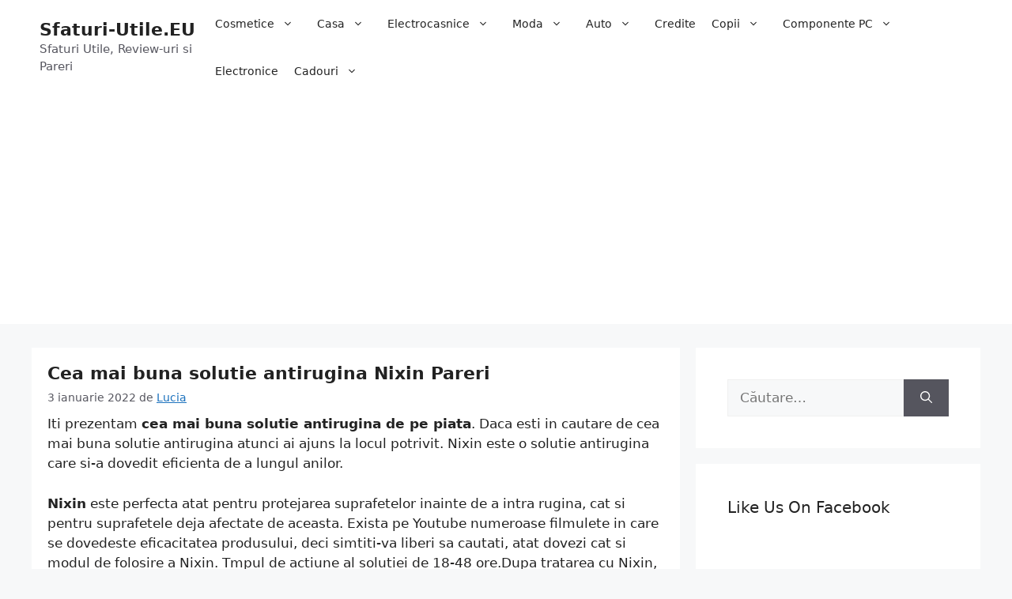

--- FILE ---
content_type: text/html; charset=UTF-8
request_url: https://www.sfaturi-utile.eu/cea-mai-buna-solutie-antirugina-nigrin/
body_size: 146896
content:
<!DOCTYPE html>
<html lang="ro-RO">
<head>
	<meta charset="UTF-8">
	<link rel="profile" href="https://gmpg.org/xfn/11">
	<meta name='robots' content='index, follow, max-image-preview:large, max-snippet:-1, max-video-preview:-1' />
	<style>img:is([sizes="auto" i], [sizes^="auto," i]) { contain-intrinsic-size: 3000px 1500px }</style>
	<meta name="viewport" content="width=device-width, initial-scale=1">
	<!-- This site is optimized with the Yoast SEO plugin v26.8 - https://yoast.com/product/yoast-seo-wordpress/ -->
	<title>Cea mai buna solutie antirugina Nixin Pareri</title>
	<meta name="description" content="cea mai buna solutie antirugina nixin adio rugina pret bun la o calitate inalta nixin anti rugina solutie masini metal" />
	<link rel="canonical" href="https://www.sfaturi-utile.eu/cea-mai-buna-solutie-antirugina-nigrin/" />
	<meta property="og:locale" content="ro_RO" />
	<meta property="og:type" content="article" />
	<meta property="og:title" content="Cea mai buna solutie antirugina Nixin Pareri" />
	<meta property="og:description" content="cea mai buna solutie antirugina nixin adio rugina pret bun la o calitate inalta nixin anti rugina solutie masini metal" />
	<meta property="og:url" content="https://www.sfaturi-utile.eu/cea-mai-buna-solutie-antirugina-nigrin/" />
	<meta property="og:site_name" content="Sfaturi-Utile.EU" />
	<meta property="article:published_time" content="2022-01-03T10:32:57+00:00" />
	<meta property="article:modified_time" content="2024-02-12T17:43:57+00:00" />
	<meta property="og:image" content="https://www.sfaturi-utile.eu/wp-content/uploads/2022/01/produse-niXin.png" />
	<meta property="og:image:width" content="500" />
	<meta property="og:image:height" content="500" />
	<meta property="og:image:type" content="image/png" />
	<meta name="author" content="Lucia" />
	<meta name="twitter:card" content="summary_large_image" />
	<meta name="twitter:label1" content="Scris de" />
	<meta name="twitter:data1" content="Lucia" />
	<meta name="twitter:label2" content="Timp estimat pentru citire" />
	<meta name="twitter:data2" content="2 minute" />
	<script type="application/ld+json" class="yoast-schema-graph">{"@context":"https://schema.org","@graph":[{"@type":"Article","@id":"https://www.sfaturi-utile.eu/cea-mai-buna-solutie-antirugina-nigrin/#article","isPartOf":{"@id":"https://www.sfaturi-utile.eu/cea-mai-buna-solutie-antirugina-nigrin/"},"author":{"name":"Lucia","@id":"https://www.sfaturi-utile.eu/#/schema/person/2c0352007b38139d50fcab5c90aea10a"},"headline":"Cea mai buna solutie antirugina Nixin Pareri","datePublished":"2022-01-03T10:32:57+00:00","dateModified":"2024-02-12T17:43:57+00:00","mainEntityOfPage":{"@id":"https://www.sfaturi-utile.eu/cea-mai-buna-solutie-antirugina-nigrin/"},"wordCount":341,"commentCount":0,"image":{"@id":"https://www.sfaturi-utile.eu/cea-mai-buna-solutie-antirugina-nigrin/#primaryimage"},"thumbnailUrl":"https://www.sfaturi-utile.eu/wp-content/uploads/2022/01/produse-niXin.png","articleSection":["Intretinere Auto"],"inLanguage":"ro-RO","potentialAction":[{"@type":"CommentAction","name":"Comment","target":["https://www.sfaturi-utile.eu/cea-mai-buna-solutie-antirugina-nigrin/#respond"]}]},{"@type":"WebPage","@id":"https://www.sfaturi-utile.eu/cea-mai-buna-solutie-antirugina-nigrin/","url":"https://www.sfaturi-utile.eu/cea-mai-buna-solutie-antirugina-nigrin/","name":"Cea mai buna solutie antirugina Nixin Pareri","isPartOf":{"@id":"https://www.sfaturi-utile.eu/#website"},"primaryImageOfPage":{"@id":"https://www.sfaturi-utile.eu/cea-mai-buna-solutie-antirugina-nigrin/#primaryimage"},"image":{"@id":"https://www.sfaturi-utile.eu/cea-mai-buna-solutie-antirugina-nigrin/#primaryimage"},"thumbnailUrl":"https://www.sfaturi-utile.eu/wp-content/uploads/2022/01/produse-niXin.png","datePublished":"2022-01-03T10:32:57+00:00","dateModified":"2024-02-12T17:43:57+00:00","author":{"@id":"https://www.sfaturi-utile.eu/#/schema/person/2c0352007b38139d50fcab5c90aea10a"},"description":"cea mai buna solutie antirugina nixin adio rugina pret bun la o calitate inalta nixin anti rugina solutie masini metal","breadcrumb":{"@id":"https://www.sfaturi-utile.eu/cea-mai-buna-solutie-antirugina-nigrin/#breadcrumb"},"inLanguage":"ro-RO","potentialAction":[{"@type":"ReadAction","target":["https://www.sfaturi-utile.eu/cea-mai-buna-solutie-antirugina-nigrin/"]}]},{"@type":"ImageObject","inLanguage":"ro-RO","@id":"https://www.sfaturi-utile.eu/cea-mai-buna-solutie-antirugina-nigrin/#primaryimage","url":"https://www.sfaturi-utile.eu/wp-content/uploads/2022/01/produse-niXin.png","contentUrl":"https://www.sfaturi-utile.eu/wp-content/uploads/2022/01/produse-niXin.png","width":500,"height":500,"caption":"Cea mai buna solutie antirugina Nixin Pareri"},{"@type":"BreadcrumbList","@id":"https://www.sfaturi-utile.eu/cea-mai-buna-solutie-antirugina-nigrin/#breadcrumb","itemListElement":[{"@type":"ListItem","position":1,"name":"Prima pagină","item":"https://www.sfaturi-utile.eu/"},{"@type":"ListItem","position":2,"name":"Auto","item":"https://www.sfaturi-utile.eu/auto/"},{"@type":"ListItem","position":3,"name":"Intretinere Auto","item":"https://www.sfaturi-utile.eu/auto/intretinere-auto/"},{"@type":"ListItem","position":4,"name":"Cea mai buna solutie antirugina Nixin Pareri"}]},{"@type":"WebSite","@id":"https://www.sfaturi-utile.eu/#website","url":"https://www.sfaturi-utile.eu/","name":"Sfaturi-Utile.EU","description":"Sfaturi Utile, Review-uri si Pareri","potentialAction":[{"@type":"SearchAction","target":{"@type":"EntryPoint","urlTemplate":"https://www.sfaturi-utile.eu/?s={search_term_string}"},"query-input":{"@type":"PropertyValueSpecification","valueRequired":true,"valueName":"search_term_string"}}],"inLanguage":"ro-RO"},{"@type":"Person","@id":"https://www.sfaturi-utile.eu/#/schema/person/2c0352007b38139d50fcab5c90aea10a","name":"Lucia","image":{"@type":"ImageObject","inLanguage":"ro-RO","@id":"https://www.sfaturi-utile.eu/#/schema/person/image/","url":"https://secure.gravatar.com/avatar/f5473b9cb2b34e619ad45cf2d04f23eb?s=96&d=mm&r=g","contentUrl":"https://secure.gravatar.com/avatar/f5473b9cb2b34e619ad45cf2d04f23eb?s=96&d=mm&r=g","caption":"Lucia"},"sameAs":["https://www.sfaturi-utile.eu"]}]}</script>
	<!-- / Yoast SEO plugin. -->


<link rel="alternate" type="application/rss+xml" title="Sfaturi-Utile.EU &raquo; Flux" href="https://www.sfaturi-utile.eu/feed/" />
<link rel="alternate" type="application/rss+xml" title="Sfaturi-Utile.EU &raquo; Flux comentarii" href="https://www.sfaturi-utile.eu/comments/feed/" />
<link rel="alternate" type="application/rss+xml" title="Flux comentarii Sfaturi-Utile.EU &raquo; Cea mai buna solutie antirugina Nixin Pareri" href="https://www.sfaturi-utile.eu/cea-mai-buna-solutie-antirugina-nigrin/feed/" />
<script>
window._wpemojiSettings = {"baseUrl":"https:\/\/s.w.org\/images\/core\/emoji\/15.0.3\/72x72\/","ext":".png","svgUrl":"https:\/\/s.w.org\/images\/core\/emoji\/15.0.3\/svg\/","svgExt":".svg","source":{"concatemoji":"https:\/\/www.sfaturi-utile.eu\/wp-includes\/js\/wp-emoji-release.min.js?ver=f172156853ce9310fcf75e17cda45a97"}};
/*! This file is auto-generated */
!function(i,n){var o,s,e;function c(e){try{var t={supportTests:e,timestamp:(new Date).valueOf()};sessionStorage.setItem(o,JSON.stringify(t))}catch(e){}}function p(e,t,n){e.clearRect(0,0,e.canvas.width,e.canvas.height),e.fillText(t,0,0);var t=new Uint32Array(e.getImageData(0,0,e.canvas.width,e.canvas.height).data),r=(e.clearRect(0,0,e.canvas.width,e.canvas.height),e.fillText(n,0,0),new Uint32Array(e.getImageData(0,0,e.canvas.width,e.canvas.height).data));return t.every(function(e,t){return e===r[t]})}function u(e,t,n){switch(t){case"flag":return n(e,"\ud83c\udff3\ufe0f\u200d\u26a7\ufe0f","\ud83c\udff3\ufe0f\u200b\u26a7\ufe0f")?!1:!n(e,"\ud83c\uddfa\ud83c\uddf3","\ud83c\uddfa\u200b\ud83c\uddf3")&&!n(e,"\ud83c\udff4\udb40\udc67\udb40\udc62\udb40\udc65\udb40\udc6e\udb40\udc67\udb40\udc7f","\ud83c\udff4\u200b\udb40\udc67\u200b\udb40\udc62\u200b\udb40\udc65\u200b\udb40\udc6e\u200b\udb40\udc67\u200b\udb40\udc7f");case"emoji":return!n(e,"\ud83d\udc26\u200d\u2b1b","\ud83d\udc26\u200b\u2b1b")}return!1}function f(e,t,n){var r="undefined"!=typeof WorkerGlobalScope&&self instanceof WorkerGlobalScope?new OffscreenCanvas(300,150):i.createElement("canvas"),a=r.getContext("2d",{willReadFrequently:!0}),o=(a.textBaseline="top",a.font="600 32px Arial",{});return e.forEach(function(e){o[e]=t(a,e,n)}),o}function t(e){var t=i.createElement("script");t.src=e,t.defer=!0,i.head.appendChild(t)}"undefined"!=typeof Promise&&(o="wpEmojiSettingsSupports",s=["flag","emoji"],n.supports={everything:!0,everythingExceptFlag:!0},e=new Promise(function(e){i.addEventListener("DOMContentLoaded",e,{once:!0})}),new Promise(function(t){var n=function(){try{var e=JSON.parse(sessionStorage.getItem(o));if("object"==typeof e&&"number"==typeof e.timestamp&&(new Date).valueOf()<e.timestamp+604800&&"object"==typeof e.supportTests)return e.supportTests}catch(e){}return null}();if(!n){if("undefined"!=typeof Worker&&"undefined"!=typeof OffscreenCanvas&&"undefined"!=typeof URL&&URL.createObjectURL&&"undefined"!=typeof Blob)try{var e="postMessage("+f.toString()+"("+[JSON.stringify(s),u.toString(),p.toString()].join(",")+"));",r=new Blob([e],{type:"text/javascript"}),a=new Worker(URL.createObjectURL(r),{name:"wpTestEmojiSupports"});return void(a.onmessage=function(e){c(n=e.data),a.terminate(),t(n)})}catch(e){}c(n=f(s,u,p))}t(n)}).then(function(e){for(var t in e)n.supports[t]=e[t],n.supports.everything=n.supports.everything&&n.supports[t],"flag"!==t&&(n.supports.everythingExceptFlag=n.supports.everythingExceptFlag&&n.supports[t]);n.supports.everythingExceptFlag=n.supports.everythingExceptFlag&&!n.supports.flag,n.DOMReady=!1,n.readyCallback=function(){n.DOMReady=!0}}).then(function(){return e}).then(function(){var e;n.supports.everything||(n.readyCallback(),(e=n.source||{}).concatemoji?t(e.concatemoji):e.wpemoji&&e.twemoji&&(t(e.twemoji),t(e.wpemoji)))}))}((window,document),window._wpemojiSettings);
</script>
<style id='wp-emoji-styles-inline-css'>

	img.wp-smiley, img.emoji {
		display: inline !important;
		border: none !important;
		box-shadow: none !important;
		height: 1em !important;
		width: 1em !important;
		margin: 0 0.07em !important;
		vertical-align: -0.1em !important;
		background: none !important;
		padding: 0 !important;
	}
</style>
<link rel='stylesheet' id='wp-block-library-css' href='https://www.sfaturi-utile.eu/wp-includes/css/dist/block-library/style.min.css?ver=f172156853ce9310fcf75e17cda45a97' media='all' />
<style id='classic-theme-styles-inline-css'>
/*! This file is auto-generated */
.wp-block-button__link{color:#fff;background-color:#32373c;border-radius:9999px;box-shadow:none;text-decoration:none;padding:calc(.667em + 2px) calc(1.333em + 2px);font-size:1.125em}.wp-block-file__button{background:#32373c;color:#fff;text-decoration:none}
</style>
<style id='global-styles-inline-css'>
:root{--wp--preset--aspect-ratio--square: 1;--wp--preset--aspect-ratio--4-3: 4/3;--wp--preset--aspect-ratio--3-4: 3/4;--wp--preset--aspect-ratio--3-2: 3/2;--wp--preset--aspect-ratio--2-3: 2/3;--wp--preset--aspect-ratio--16-9: 16/9;--wp--preset--aspect-ratio--9-16: 9/16;--wp--preset--color--black: #000000;--wp--preset--color--cyan-bluish-gray: #abb8c3;--wp--preset--color--white: #ffffff;--wp--preset--color--pale-pink: #f78da7;--wp--preset--color--vivid-red: #cf2e2e;--wp--preset--color--luminous-vivid-orange: #ff6900;--wp--preset--color--luminous-vivid-amber: #fcb900;--wp--preset--color--light-green-cyan: #7bdcb5;--wp--preset--color--vivid-green-cyan: #00d084;--wp--preset--color--pale-cyan-blue: #8ed1fc;--wp--preset--color--vivid-cyan-blue: #0693e3;--wp--preset--color--vivid-purple: #9b51e0;--wp--preset--color--contrast: var(--contrast);--wp--preset--color--contrast-2: var(--contrast-2);--wp--preset--color--contrast-3: var(--contrast-3);--wp--preset--color--base: var(--base);--wp--preset--color--base-2: var(--base-2);--wp--preset--color--base-3: var(--base-3);--wp--preset--color--accent: var(--accent);--wp--preset--gradient--vivid-cyan-blue-to-vivid-purple: linear-gradient(135deg,rgba(6,147,227,1) 0%,rgb(155,81,224) 100%);--wp--preset--gradient--light-green-cyan-to-vivid-green-cyan: linear-gradient(135deg,rgb(122,220,180) 0%,rgb(0,208,130) 100%);--wp--preset--gradient--luminous-vivid-amber-to-luminous-vivid-orange: linear-gradient(135deg,rgba(252,185,0,1) 0%,rgba(255,105,0,1) 100%);--wp--preset--gradient--luminous-vivid-orange-to-vivid-red: linear-gradient(135deg,rgba(255,105,0,1) 0%,rgb(207,46,46) 100%);--wp--preset--gradient--very-light-gray-to-cyan-bluish-gray: linear-gradient(135deg,rgb(238,238,238) 0%,rgb(169,184,195) 100%);--wp--preset--gradient--cool-to-warm-spectrum: linear-gradient(135deg,rgb(74,234,220) 0%,rgb(151,120,209) 20%,rgb(207,42,186) 40%,rgb(238,44,130) 60%,rgb(251,105,98) 80%,rgb(254,248,76) 100%);--wp--preset--gradient--blush-light-purple: linear-gradient(135deg,rgb(255,206,236) 0%,rgb(152,150,240) 100%);--wp--preset--gradient--blush-bordeaux: linear-gradient(135deg,rgb(254,205,165) 0%,rgb(254,45,45) 50%,rgb(107,0,62) 100%);--wp--preset--gradient--luminous-dusk: linear-gradient(135deg,rgb(255,203,112) 0%,rgb(199,81,192) 50%,rgb(65,88,208) 100%);--wp--preset--gradient--pale-ocean: linear-gradient(135deg,rgb(255,245,203) 0%,rgb(182,227,212) 50%,rgb(51,167,181) 100%);--wp--preset--gradient--electric-grass: linear-gradient(135deg,rgb(202,248,128) 0%,rgb(113,206,126) 100%);--wp--preset--gradient--midnight: linear-gradient(135deg,rgb(2,3,129) 0%,rgb(40,116,252) 100%);--wp--preset--font-size--small: 13px;--wp--preset--font-size--medium: 20px;--wp--preset--font-size--large: 36px;--wp--preset--font-size--x-large: 42px;--wp--preset--spacing--20: 0.44rem;--wp--preset--spacing--30: 0.67rem;--wp--preset--spacing--40: 1rem;--wp--preset--spacing--50: 1.5rem;--wp--preset--spacing--60: 2.25rem;--wp--preset--spacing--70: 3.38rem;--wp--preset--spacing--80: 5.06rem;--wp--preset--shadow--natural: 6px 6px 9px rgba(0, 0, 0, 0.2);--wp--preset--shadow--deep: 12px 12px 50px rgba(0, 0, 0, 0.4);--wp--preset--shadow--sharp: 6px 6px 0px rgba(0, 0, 0, 0.2);--wp--preset--shadow--outlined: 6px 6px 0px -3px rgba(255, 255, 255, 1), 6px 6px rgba(0, 0, 0, 1);--wp--preset--shadow--crisp: 6px 6px 0px rgba(0, 0, 0, 1);}:where(.is-layout-flex){gap: 0.5em;}:where(.is-layout-grid){gap: 0.5em;}body .is-layout-flex{display: flex;}.is-layout-flex{flex-wrap: wrap;align-items: center;}.is-layout-flex > :is(*, div){margin: 0;}body .is-layout-grid{display: grid;}.is-layout-grid > :is(*, div){margin: 0;}:where(.wp-block-columns.is-layout-flex){gap: 2em;}:where(.wp-block-columns.is-layout-grid){gap: 2em;}:where(.wp-block-post-template.is-layout-flex){gap: 1.25em;}:where(.wp-block-post-template.is-layout-grid){gap: 1.25em;}.has-black-color{color: var(--wp--preset--color--black) !important;}.has-cyan-bluish-gray-color{color: var(--wp--preset--color--cyan-bluish-gray) !important;}.has-white-color{color: var(--wp--preset--color--white) !important;}.has-pale-pink-color{color: var(--wp--preset--color--pale-pink) !important;}.has-vivid-red-color{color: var(--wp--preset--color--vivid-red) !important;}.has-luminous-vivid-orange-color{color: var(--wp--preset--color--luminous-vivid-orange) !important;}.has-luminous-vivid-amber-color{color: var(--wp--preset--color--luminous-vivid-amber) !important;}.has-light-green-cyan-color{color: var(--wp--preset--color--light-green-cyan) !important;}.has-vivid-green-cyan-color{color: var(--wp--preset--color--vivid-green-cyan) !important;}.has-pale-cyan-blue-color{color: var(--wp--preset--color--pale-cyan-blue) !important;}.has-vivid-cyan-blue-color{color: var(--wp--preset--color--vivid-cyan-blue) !important;}.has-vivid-purple-color{color: var(--wp--preset--color--vivid-purple) !important;}.has-black-background-color{background-color: var(--wp--preset--color--black) !important;}.has-cyan-bluish-gray-background-color{background-color: var(--wp--preset--color--cyan-bluish-gray) !important;}.has-white-background-color{background-color: var(--wp--preset--color--white) !important;}.has-pale-pink-background-color{background-color: var(--wp--preset--color--pale-pink) !important;}.has-vivid-red-background-color{background-color: var(--wp--preset--color--vivid-red) !important;}.has-luminous-vivid-orange-background-color{background-color: var(--wp--preset--color--luminous-vivid-orange) !important;}.has-luminous-vivid-amber-background-color{background-color: var(--wp--preset--color--luminous-vivid-amber) !important;}.has-light-green-cyan-background-color{background-color: var(--wp--preset--color--light-green-cyan) !important;}.has-vivid-green-cyan-background-color{background-color: var(--wp--preset--color--vivid-green-cyan) !important;}.has-pale-cyan-blue-background-color{background-color: var(--wp--preset--color--pale-cyan-blue) !important;}.has-vivid-cyan-blue-background-color{background-color: var(--wp--preset--color--vivid-cyan-blue) !important;}.has-vivid-purple-background-color{background-color: var(--wp--preset--color--vivid-purple) !important;}.has-black-border-color{border-color: var(--wp--preset--color--black) !important;}.has-cyan-bluish-gray-border-color{border-color: var(--wp--preset--color--cyan-bluish-gray) !important;}.has-white-border-color{border-color: var(--wp--preset--color--white) !important;}.has-pale-pink-border-color{border-color: var(--wp--preset--color--pale-pink) !important;}.has-vivid-red-border-color{border-color: var(--wp--preset--color--vivid-red) !important;}.has-luminous-vivid-orange-border-color{border-color: var(--wp--preset--color--luminous-vivid-orange) !important;}.has-luminous-vivid-amber-border-color{border-color: var(--wp--preset--color--luminous-vivid-amber) !important;}.has-light-green-cyan-border-color{border-color: var(--wp--preset--color--light-green-cyan) !important;}.has-vivid-green-cyan-border-color{border-color: var(--wp--preset--color--vivid-green-cyan) !important;}.has-pale-cyan-blue-border-color{border-color: var(--wp--preset--color--pale-cyan-blue) !important;}.has-vivid-cyan-blue-border-color{border-color: var(--wp--preset--color--vivid-cyan-blue) !important;}.has-vivid-purple-border-color{border-color: var(--wp--preset--color--vivid-purple) !important;}.has-vivid-cyan-blue-to-vivid-purple-gradient-background{background: var(--wp--preset--gradient--vivid-cyan-blue-to-vivid-purple) !important;}.has-light-green-cyan-to-vivid-green-cyan-gradient-background{background: var(--wp--preset--gradient--light-green-cyan-to-vivid-green-cyan) !important;}.has-luminous-vivid-amber-to-luminous-vivid-orange-gradient-background{background: var(--wp--preset--gradient--luminous-vivid-amber-to-luminous-vivid-orange) !important;}.has-luminous-vivid-orange-to-vivid-red-gradient-background{background: var(--wp--preset--gradient--luminous-vivid-orange-to-vivid-red) !important;}.has-very-light-gray-to-cyan-bluish-gray-gradient-background{background: var(--wp--preset--gradient--very-light-gray-to-cyan-bluish-gray) !important;}.has-cool-to-warm-spectrum-gradient-background{background: var(--wp--preset--gradient--cool-to-warm-spectrum) !important;}.has-blush-light-purple-gradient-background{background: var(--wp--preset--gradient--blush-light-purple) !important;}.has-blush-bordeaux-gradient-background{background: var(--wp--preset--gradient--blush-bordeaux) !important;}.has-luminous-dusk-gradient-background{background: var(--wp--preset--gradient--luminous-dusk) !important;}.has-pale-ocean-gradient-background{background: var(--wp--preset--gradient--pale-ocean) !important;}.has-electric-grass-gradient-background{background: var(--wp--preset--gradient--electric-grass) !important;}.has-midnight-gradient-background{background: var(--wp--preset--gradient--midnight) !important;}.has-small-font-size{font-size: var(--wp--preset--font-size--small) !important;}.has-medium-font-size{font-size: var(--wp--preset--font-size--medium) !important;}.has-large-font-size{font-size: var(--wp--preset--font-size--large) !important;}.has-x-large-font-size{font-size: var(--wp--preset--font-size--x-large) !important;}
:where(.wp-block-post-template.is-layout-flex){gap: 1.25em;}:where(.wp-block-post-template.is-layout-grid){gap: 1.25em;}
:where(.wp-block-columns.is-layout-flex){gap: 2em;}:where(.wp-block-columns.is-layout-grid){gap: 2em;}
:root :where(.wp-block-pullquote){font-size: 1.5em;line-height: 1.6;}
</style>
<link rel='stylesheet' id='fb-widget-frontend-style-css' href='https://www.sfaturi-utile.eu/wp-content/plugins/facebook-pagelike-widget/assets/css/style.css?ver=1.0.0' media='all' />
<link rel='stylesheet' id='page-list-style-css' href='https://www.sfaturi-utile.eu/wp-content/plugins/sitemap/css/page-list.css?ver=4.4' media='all' />
<link rel='stylesheet' id='wppr-lightbox-css-css' href='https://www.sfaturi-utile.eu/wp-content/plugins/wp-product-review/assets/css/lightbox.css?ver=3.7.11' media='all' />
<link rel='stylesheet' id='wppr-default-stylesheet-css' href='https://www.sfaturi-utile.eu/wp-content/plugins/wp-product-review/assets/css/default.css?ver=3.7.11' media='all' />
<link rel='stylesheet' id='wppr-percentage-circle-css' href='https://www.sfaturi-utile.eu/wp-content/plugins/wp-product-review/assets/css/circle.css?ver=3.7.11' media='all' />
<link rel='stylesheet' id='dashicons-css' href='https://www.sfaturi-utile.eu/wp-includes/css/dashicons.min.css?ver=f172156853ce9310fcf75e17cda45a97' media='all' />
<link rel='stylesheet' id='wppr-common-css' href='https://www.sfaturi-utile.eu/wp-content/plugins/wp-product-review/assets/css/common.css?ver=3.7.11' media='all' />
<style id='wppr-common-inline-css'>
                   
                    .review-wu-grade .wppr-c100,
                     .review-grade-widget .wppr-c100 {
                        background-color: #ebebeb;
                    }
                    
                    .review-wu-grade .wppr-c100.wppr-weak span,
                     .review-grade-widget .wppr-c100.wppr-weak span {
                        color: #FF7F66;
                    }
                    
                    .review-wu-grade .wppr-c100.wppr-weak .wppr-fill,
                    .review-wu-grade .wppr-c100.wppr-weak .wppr-bar,
                     .review-grade-widget .wppr-c100.wppr-weak .wppr-fill,
                    .review-grade-widget .wppr-c100.wppr-weak .wppr-bar {
                        border-color: #FF7F66;
                    }
                    
                    .user-comments-grades .comment-meta-grade-bar.wppr-weak .comment-meta-grade {
                        background: #FF7F66;
                    }
                    
                    #review-statistics .review-wu-grade .wppr-c100.wppr-not-bad span,
                     .review-grade-widget .wppr-c100.wppr-not-bad span {
                        color: #FFCE55;
                    }
                    
                    .review-wu-grade .wppr-c100.wppr-not-bad .wppr-fill,
                    .review-wu-grade .wppr-c100.wppr-not-bad .wppr-bar,
                     .review-grade-widget .wppr-c100.wppr-not-bad .wppr-fill,
                    .review-grade-widget .wppr-c100.wppr-not-bad .wppr-bar {
                        border-color: #FFCE55;
                    }
                    
                    .user-comments-grades .comment-meta-grade-bar.wppr-not-bad .comment-meta-grade {
                        background: #FFCE55;
                    }
                    
                    .review-wu-grade .wppr-c100.wppr-good span,
                     .review-grade-widget .wppr-c100.wppr-good span {
                        color: #50C1E9;
                    }
                    
                    .review-wu-grade .wppr-c100.wppr-good .wppr-fill,
                    .review-wu-grade .wppr-c100.wppr-good .wppr-bar,
                     .review-grade-widget .wppr-c100.wppr-good .wppr-fill,
                    .review-grade-widget .wppr-c100.wppr-good .wppr-bar {
                        border-color: #50C1E9;
                    }
                    
                    .user-comments-grades .comment-meta-grade-bar.wppr-good .comment-meta-grade {
                        background: #50C1E9;
                    }
                    
                    .review-wu-grade .wppr-c100.wppr-very-good span,
                     .review-grade-widget .wppr-c100.wppr-very-good span {
                        color: #8DC153;
                    }
                    
                    .review-wu-grade .wppr-c100.wppr-very-good .wppr-fill,
                    .review-wu-grade .wppr-c100.wppr-very-good .wppr-bar,
                     .review-grade-widget .wppr-c100.wppr-very-good .wppr-fill,
                    .review-grade-widget .wppr-c100.wppr-very-good .wppr-bar {
                        border-color: #8DC153;
                    }
                    
                    .user-comments-grades .comment-meta-grade-bar.wppr-very-good .comment-meta-grade {
                        background: #8DC153;
                    }
                    
                    #review-statistics .review-wu-bars ul.wppr-weak li.colored {
                        background: #FF7F66;
                        color: #FF7F66;
                    }
                    
                    #review-statistics .review-wu-bars ul.wppr-not-bad li.colored {
                        background: #FFCE55;
                        color: #FFCE55;
                    }
                    
                    #review-statistics .review-wu-bars ul.wppr-good li.colored {
                        background: #50C1E9;
                        color: #50C1E9;
                    }
                    
                    #review-statistics .review-wu-bars ul.wppr-very-good li.colored {
                        background: #8DC153;
                        color: #8DC153;
                    }
                    
                    #review-statistics .review-wrap-up div.cwpr-review-top {
                        border-top: 5px solid #3BAEDA;
                    }
            
                    .user-comments-grades .comment-meta-grade-bar,
                    #review-statistics .review-wu-bars ul li {
                        background: #E1E2E0;
                        color: #E1E2E0;
                    }
           
            
                    #review-statistics .review-wrap-up .review-wu-right ul li, 
                    #review-statistics .review-wu-bars h3, 
                    .review-wu-bars span, 
                    #review-statistics .review-wrap-up .cwpr-review-top .cwp-item-category a {
                        color: #3D3D3D;
                    }
            
                    #review-statistics .review-wrap-up .review-wu-right .pros h2 {
                        color: #8DC153;
                    }
            
                    #review-statistics .review-wrap-up .review-wu-right .cons h2 {
                        color: #C15353;
                    }
                
                    div.affiliate-button a {
                        border: 2px solid #1c6b46;
                    }
            
                    div.affiliate-button a:hover {
                        border: 2px solid #1c6b46;
                    }
            
                    div.affiliate-button a {
                        background: #1c6b46;
                    }
            
                    div.affiliate-button a:hover {
                        background: #dd3333;
                    }
            
                    div.affiliate-button a span {
                        color: #ffffff;
                    }
            
                    div.affiliate-button a:hover span {
                        color: #ffffff;
                    }
                    
                    
                div.affiliate-button a span:before, div.affiliate-button a:hover span:before {
					font-family: "dashicons";
                    content: "\f174";
					padding-right: 5px
                } 
                
               
             
			.wppr-template-1 .wppr-review-grade-option-rating.wppr-very-good.rtl,
			.wppr-template-2 .wppr-review-grade-option-rating.wppr-very-good.rtl {
					background: #8DC153;
			}
			.wppr-template-1 .wppr-review-grade-option-rating.wppr-good.rtl,
			.wppr-template-2 .wppr-review-grade-option-rating.wppr-good.rtl {
					background: #50C1E9;
			}
			.wppr-template-1 .wppr-review-grade-option-rating.wppr-not-bad.rtl,
			.wppr-template-2 .wppr-review-grade-option-rating.wppr-not-bad.rtl {
					background: #FFCE55;
			}
			.wppr-template-1 .wppr-review-grade-option-rating.wppr-weak.rtl,
			.wppr-template-2 .wppr-review-grade-option-rating.wppr-weak.rtl {
					background: #FF7F66;
			}

			.wppr-template-1    .wppr-review-grade-option .wppr-very-good {
					background: #8DC153;
			}
			.wppr-template-2    .wppr-review-rating .wppr-very-good {
					background: #8DC153;
			} 
			.wppr-template-1    .wppr-review-grade-option .wppr-good {
					background: #50C1E9;
			}
			.wppr-template-2     .wppr-review-rating  .wppr-good {
					background: #50C1E9;
			} 
			.wppr-template-1    .wppr-review-grade-option .wppr-not-bad {
					background: #FFCE55;
			}
			.wppr-template-2    .wppr-review-rating .wppr-not-bad {
					background: #FFCE55;
			}
			 
			.wppr-template-1    .wppr-review-grade-option .wppr-weak {
					background: #FF7F66;
			}
			.wppr-template-2    .wppr-review-rating  .wppr-weak {
					background: #FF7F66;
			}  
			.wppr-template-1    .wppr-review-grade-option .wppr-default,
			.wppr-template-2   .wppr-review-rating  .wppr-default{
					background: #E1E2E0;
			} 
			
			
			
			.wppr-template-1    .wppr-review-grade-number .wppr-very-good,
			.wppr-template-1    .wppr-review-stars .wppr-very-good,
			.wppr-template-2    .wppr-review-option-rating .wppr-very-good{
					color: #8DC153;
			}
			.wppr-template-1    .wppr-review-grade-number .wppr-good,
			.wppr-template-1    .wppr-review-stars .wppr-good,
			.wppr-template-2    .wppr-review-option-rating  .wppr-good{
					color: #50C1E9;
			}
			
			.wppr-template-1    .wppr-review-grade-number .wppr-not-bad,
			.wppr-template-1    .wppr-review-stars .wppr-not-bad,
			.wppr-template-2  .wppr-review-option-rating .wppr-not-bad{
					color: #FFCE55;
					color: #FFCE55;
			}
			.wppr-template-1    .wppr-review-grade-number .wppr-weak,
			.wppr-template-1    .wppr-review-stars .wppr-weak,
			.wppr-template-2  .wppr-review-option-rating  .wppr-weak{
					color: #FF7F66;
			} 
			.wppr-template-1    .wppr-review-grade-number .wppr-default,
			.wppr-template-1    .wppr-review-stars .wppr-default,
			.wppr-review-option-rating  .wppr-default{
					color: #E1E2E0;
			} 
			
			
			.wppr-template .wppr-review-name{
					color: #3D3D3D;
			} 
			.wppr-template h3.wppr-review-cons-name{
					color: #C15353;
			} 
			.wppr-template h3.wppr-review-pros-name{
					color: #8DC153;
			} 
		
</style>
<link rel='stylesheet' id='cmplz-general-css' href='https://www.sfaturi-utile.eu/wp-content/plugins/complianz-gdpr/assets/css/cookieblocker.min.css?ver=1735387972' media='all' />
<link rel='stylesheet' id='generate-comments-css' href='https://www.sfaturi-utile.eu/wp-content/themes/generatepress/assets/css/components/comments.min.css?ver=3.1.2' media='all' />
<link rel='stylesheet' id='generate-style-css' href='https://www.sfaturi-utile.eu/wp-content/themes/generatepress/assets/css/main.min.css?ver=3.1.2' media='all' />
<style id='generate-style-inline-css'>
body{background-color:var(--base-2);color:var(--contrast);}a{color:var(--accent);}a{text-decoration:underline;}.entry-title a, .site-branding a, a.button, .wp-block-button__link, .main-navigation a{text-decoration:none;}a:hover, a:focus, a:active{color:var(--contrast);}.wp-block-group__inner-container{max-width:1200px;margin-left:auto;margin-right:auto;}:root{--contrast:#222222;--contrast-2:#575760;--contrast-3:#b2b2be;--base:#f0f0f0;--base-2:#f7f8f9;--base-3:#ffffff;--accent:#1e73be;}.has-contrast-color{color:#222222;}.has-contrast-background-color{background-color:#222222;}.has-contrast-2-color{color:#575760;}.has-contrast-2-background-color{background-color:#575760;}.has-contrast-3-color{color:#b2b2be;}.has-contrast-3-background-color{background-color:#b2b2be;}.has-base-color{color:#f0f0f0;}.has-base-background-color{background-color:#f0f0f0;}.has-base-2-color{color:#f7f8f9;}.has-base-2-background-color{background-color:#f7f8f9;}.has-base-3-color{color:#ffffff;}.has-base-3-background-color{background-color:#ffffff;}.has-accent-color{color:#1e73be;}.has-accent-background-color{background-color:#1e73be;}.main-navigation a, .main-navigation .menu-toggle, .main-navigation .menu-bar-items{font-size:14px;letter-spacing:0px;}h1{font-weight:600;font-size:22px;margin-bottom:10px;}h1.entry-title{font-size:22px;}.main-title{font-size:22px;}h2{font-weight:600;font-size:21px;margin-bottom:10px;}h3{font-size:20px;margin-bottom:10px;}.top-bar{background-color:#636363;color:#ffffff;}.top-bar a{color:#ffffff;}.top-bar a:hover{color:#303030;}.site-header{background-color:var(--base-3);}.main-title a,.main-title a:hover{color:var(--contrast);}.site-description{color:var(--contrast-2);}.mobile-menu-control-wrapper .menu-toggle,.mobile-menu-control-wrapper .menu-toggle:hover,.mobile-menu-control-wrapper .menu-toggle:focus,.has-inline-mobile-toggle #site-navigation.toggled{background-color:rgba(0, 0, 0, 0.02);}.main-navigation,.main-navigation ul ul{background-color:var(--base-3);}.main-navigation .main-nav ul li a, .main-navigation .menu-toggle, .main-navigation .menu-bar-items{color:var(--contrast);}.main-navigation .main-nav ul li:not([class*="current-menu-"]):hover > a, .main-navigation .main-nav ul li:not([class*="current-menu-"]):focus > a, .main-navigation .main-nav ul li.sfHover:not([class*="current-menu-"]) > a, .main-navigation .menu-bar-item:hover > a, .main-navigation .menu-bar-item.sfHover > a{color:var(--accent);}button.menu-toggle:hover,button.menu-toggle:focus{color:var(--contrast);}.main-navigation .main-nav ul li[class*="current-menu-"] > a{color:var(--accent);}.navigation-search input[type="search"],.navigation-search input[type="search"]:active, .navigation-search input[type="search"]:focus, .main-navigation .main-nav ul li.search-item.active > a, .main-navigation .menu-bar-items .search-item.active > a{color:var(--accent);}.main-navigation ul ul{background-color:var(--base);}.separate-containers .inside-article, .separate-containers .comments-area, .separate-containers .page-header, .one-container .container, .separate-containers .paging-navigation, .inside-page-header{background-color:var(--base-3);}.entry-title a{color:var(--contrast);}.entry-title a:hover{color:var(--contrast-2);}.entry-meta{color:var(--contrast-2);}.sidebar .widget{background-color:var(--base-3);}.footer-widgets{background-color:var(--base-3);}.site-info{background-color:var(--base-3);}input[type="text"],input[type="email"],input[type="url"],input[type="password"],input[type="search"],input[type="tel"],input[type="number"],textarea,select{color:var(--contrast);background-color:var(--base-2);border-color:var(--base);}input[type="text"]:focus,input[type="email"]:focus,input[type="url"]:focus,input[type="password"]:focus,input[type="search"]:focus,input[type="tel"]:focus,input[type="number"]:focus,textarea:focus,select:focus{color:var(--contrast);background-color:var(--base-2);border-color:var(--contrast-3);}button,html input[type="button"],input[type="reset"],input[type="submit"],a.button,a.wp-block-button__link:not(.has-background){color:#ffffff;background-color:#55555e;}button:hover,html input[type="button"]:hover,input[type="reset"]:hover,input[type="submit"]:hover,a.button:hover,button:focus,html input[type="button"]:focus,input[type="reset"]:focus,input[type="submit"]:focus,a.button:focus,a.wp-block-button__link:not(.has-background):active,a.wp-block-button__link:not(.has-background):focus,a.wp-block-button__link:not(.has-background):hover{color:#ffffff;background-color:#3f4047;}a.generate-back-to-top{background-color:rgba( 0,0,0,0.4 );color:#ffffff;}a.generate-back-to-top:hover,a.generate-back-to-top:focus{background-color:rgba( 0,0,0,0.6 );color:#ffffff;}@media (max-width:768px){.main-navigation .menu-bar-item:hover > a, .main-navigation .menu-bar-item.sfHover > a{background:none;color:var(--contrast);}}.nav-below-header .main-navigation .inside-navigation.grid-container, .nav-above-header .main-navigation .inside-navigation.grid-container{padding:0px 20px 0px 20px;}.site-main .wp-block-group__inner-container{padding:40px;}.separate-containers .paging-navigation{padding-top:20px;padding-bottom:20px;}.entry-content .alignwide, body:not(.no-sidebar) .entry-content .alignfull{margin-left:-40px;width:calc(100% + 80px);max-width:calc(100% + 80px);}.rtl .menu-item-has-children .dropdown-menu-toggle{padding-left:20px;}.rtl .main-navigation .main-nav ul li.menu-item-has-children > a{padding-right:20px;}@media (max-width:768px){.separate-containers .inside-article, .separate-containers .comments-area, .separate-containers .page-header, .separate-containers .paging-navigation, .one-container .site-content, .inside-page-header{padding:30px;}.site-main .wp-block-group__inner-container{padding:30px;}.inside-top-bar{padding-right:30px;padding-left:30px;}.inside-header{padding-right:30px;padding-left:30px;}.widget-area .widget{padding-top:30px;padding-right:30px;padding-bottom:30px;padding-left:30px;}.footer-widgets-container{padding-top:30px;padding-right:30px;padding-bottom:30px;padding-left:30px;}.inside-site-info{padding-right:30px;padding-left:30px;}.entry-content .alignwide, body:not(.no-sidebar) .entry-content .alignfull{margin-left:-30px;width:calc(100% + 60px);max-width:calc(100% + 60px);}.one-container .site-main .paging-navigation{margin-bottom:20px;}}/* End cached CSS */.is-right-sidebar{width:30%;}.is-left-sidebar{width:30%;}.site-content .content-area{width:70%;}@media (max-width:768px){.main-navigation .menu-toggle,.sidebar-nav-mobile:not(#sticky-placeholder){display:block;}.main-navigation ul,.gen-sidebar-nav,.main-navigation:not(.slideout-navigation):not(.toggled) .main-nav > ul,.has-inline-mobile-toggle #site-navigation .inside-navigation > *:not(.navigation-search):not(.main-nav){display:none;}.nav-align-right .inside-navigation,.nav-align-center .inside-navigation{justify-content:space-between;}.has-inline-mobile-toggle .mobile-menu-control-wrapper{display:flex;flex-wrap:wrap;}.has-inline-mobile-toggle .inside-header{flex-direction:row;text-align:left;flex-wrap:wrap;}.has-inline-mobile-toggle .header-widget,.has-inline-mobile-toggle #site-navigation{flex-basis:100%;}.nav-float-left .has-inline-mobile-toggle #site-navigation{order:10;}}
</style>
<script async src="https://www.sfaturi-utile.eu/wp-content/plugins/burst-statistics/helpers/timeme/timeme.min.js?ver=1.7.3" id="burst-timeme-js"></script>
<script id="burst-js-extra">
var burst = {"cookie_retention_days":"30","beacon_url":"https:\/\/www.sfaturi-utile.eu\/wp-content\/plugins\/burst-statistics\/endpoint.php","options":{"beacon_enabled":1,"enable_cookieless_tracking":0,"enable_turbo_mode":0,"do_not_track":0,"track_url_change":0},"goals":[],"goals_script_url":"https:\/\/www.sfaturi-utile.eu\/wp-content\/plugins\/burst-statistics\/\/assets\/js\/build\/burst-goals.js?v=1.7.3"};
</script>
<script async src="https://www.sfaturi-utile.eu/wp-content/plugins/burst-statistics/assets/js/build/burst.min.js?ver=1.7.3" id="burst-js"></script>
<script src="https://www.sfaturi-utile.eu/wp-includes/js/jquery/jquery.min.js?ver=3.7.1" id="jquery-core-js"></script>
<script src="https://www.sfaturi-utile.eu/wp-includes/js/jquery/jquery-migrate.min.js?ver=3.4.1" id="jquery-migrate-js"></script>
<link rel="https://api.w.org/" href="https://www.sfaturi-utile.eu/wp-json/" /><link rel="alternate" title="JSON" type="application/json" href="https://www.sfaturi-utile.eu/wp-json/wp/v2/posts/5306" /><link rel="EditURI" type="application/rsd+xml" title="RSD" href="https://www.sfaturi-utile.eu/xmlrpc.php?rsd" />
<link rel="alternate" title="oEmbed (JSON)" type="application/json+oembed" href="https://www.sfaturi-utile.eu/wp-json/oembed/1.0/embed?url=https%3A%2F%2Fwww.sfaturi-utile.eu%2Fcea-mai-buna-solutie-antirugina-nigrin%2F" />
<link rel="alternate" title="oEmbed (XML)" type="text/xml+oembed" href="https://www.sfaturi-utile.eu/wp-json/oembed/1.0/embed?url=https%3A%2F%2Fwww.sfaturi-utile.eu%2Fcea-mai-buna-solutie-antirugina-nigrin%2F&#038;format=xml" />
<link rel="pingback" href="https://www.sfaturi-utile.eu/xmlrpc.php">
<style>.recentcomments a{display:inline !important;padding:0 !important;margin:0 !important;}</style><link rel="icon" href="https://www.sfaturi-utile.eu/wp-content/uploads/2020/11/sfaturi-utile-50x50.png" sizes="32x32" />
<link rel="icon" href="https://www.sfaturi-utile.eu/wp-content/uploads/2020/11/sfaturi-utile.png" sizes="192x192" />
<link rel="apple-touch-icon" href="https://www.sfaturi-utile.eu/wp-content/uploads/2020/11/sfaturi-utile.png" />
<meta name="msapplication-TileImage" content="https://www.sfaturi-utile.eu/wp-content/uploads/2020/11/sfaturi-utile.png" />
		<style id="wp-custom-css">
			.inside-header {
    padding: 0px 10px;
}

.main-navigation .main-nav ul li a {
    padding-left: 10px;
    padding-right: 10px;
    line-height: 60px;
}
.separate-containers .site-main {
    margin: 20px;
}
.separate-containers .comments-area, .separate-containers .inside-article, .separate-containers .page-header, .separate-containers .paging-navigation {
    padding: 20px;
}

.affiliate-button a span {
    margin-left: -10px;
    padding-left: 20px;
    font-size: 15px;
    font-weight: bold;
    font-style: normal;
    text-decoration: none;
    text-transform: uppercase;
}

.entry-content:not(:first-child), .entry-summary:not(:first-child), .page-content:not(:first-child) {
    margin-top: 10px;
}		</style>
		<style id="kirki-inline-styles"></style><script async src="https://pagead2.googlesyndication.com/pagead/js/adsbygoogle.js?client=ca-pub-3654134546519829"
     crossorigin="anonymous"></script>
</head>

<body data-rsssl=1 class="post-template-default single single-post postid-5306 single-format-standard wp-embed-responsive right-sidebar nav-float-right separate-containers header-aligned-left dropdown-hover featured-image-active" itemtype="https://schema.org/Blog" itemscope>
	<a class="screen-reader-text skip-link" href="#content" title="Sari la conținut">Sari la conținut</a>		<header class="site-header has-inline-mobile-toggle" id="masthead" aria-label="Site"  itemtype="https://schema.org/WPHeader" itemscope>
			<div class="inside-header grid-container">
				<div class="site-branding">
						<p class="main-title" itemprop="headline">
					<a href="https://www.sfaturi-utile.eu/" rel="home">
						Sfaturi-Utile.EU
					</a>
				</p>
						<p class="site-description" itemprop="description">
					Sfaturi Utile, Review-uri si Pareri
				</p>
					</div>	<nav class="main-navigation mobile-menu-control-wrapper" id="mobile-menu-control-wrapper" aria-label="Mobile Toggle">
				<button data-nav="site-navigation" class="menu-toggle" aria-controls="primary-menu" aria-expanded="false">
			<span class="gp-icon icon-menu-bars"><svg viewBox="0 0 512 512" aria-hidden="true" xmlns="http://www.w3.org/2000/svg" width="1em" height="1em"><path d="M0 96c0-13.255 10.745-24 24-24h464c13.255 0 24 10.745 24 24s-10.745 24-24 24H24c-13.255 0-24-10.745-24-24zm0 160c0-13.255 10.745-24 24-24h464c13.255 0 24 10.745 24 24s-10.745 24-24 24H24c-13.255 0-24-10.745-24-24zm0 160c0-13.255 10.745-24 24-24h464c13.255 0 24 10.745 24 24s-10.745 24-24 24H24c-13.255 0-24-10.745-24-24z" /></svg><svg viewBox="0 0 512 512" aria-hidden="true" xmlns="http://www.w3.org/2000/svg" width="1em" height="1em"><path d="M71.029 71.029c9.373-9.372 24.569-9.372 33.942 0L256 222.059l151.029-151.03c9.373-9.372 24.569-9.372 33.942 0 9.372 9.373 9.372 24.569 0 33.942L289.941 256l151.03 151.029c9.372 9.373 9.372 24.569 0 33.942-9.373 9.372-24.569 9.372-33.942 0L256 289.941l-151.029 151.03c-9.373 9.372-24.569 9.372-33.942 0-9.372-9.373-9.372-24.569 0-33.942L222.059 256 71.029 104.971c-9.372-9.373-9.372-24.569 0-33.942z" /></svg></span><span class="screen-reader-text">Meniu</span>		</button>
	</nav>
			<nav class="main-navigation sub-menu-right" id="site-navigation" aria-label="Primary"  itemtype="https://schema.org/SiteNavigationElement" itemscope>
			<div class="inside-navigation grid-container">
								<button class="menu-toggle" aria-controls="primary-menu" aria-expanded="false">
					<span class="gp-icon icon-menu-bars"><svg viewBox="0 0 512 512" aria-hidden="true" xmlns="http://www.w3.org/2000/svg" width="1em" height="1em"><path d="M0 96c0-13.255 10.745-24 24-24h464c13.255 0 24 10.745 24 24s-10.745 24-24 24H24c-13.255 0-24-10.745-24-24zm0 160c0-13.255 10.745-24 24-24h464c13.255 0 24 10.745 24 24s-10.745 24-24 24H24c-13.255 0-24-10.745-24-24zm0 160c0-13.255 10.745-24 24-24h464c13.255 0 24 10.745 24 24s-10.745 24-24 24H24c-13.255 0-24-10.745-24-24z" /></svg><svg viewBox="0 0 512 512" aria-hidden="true" xmlns="http://www.w3.org/2000/svg" width="1em" height="1em"><path d="M71.029 71.029c9.373-9.372 24.569-9.372 33.942 0L256 222.059l151.029-151.03c9.373-9.372 24.569-9.372 33.942 0 9.372 9.373 9.372 24.569 0 33.942L289.941 256l151.03 151.029c9.372 9.373 9.372 24.569 0 33.942-9.373 9.372-24.569 9.372-33.942 0L256 289.941l-151.029 151.03c-9.373 9.372-24.569 9.372-33.942 0-9.372-9.373-9.372-24.569 0-33.942L222.059 256 71.029 104.971c-9.372-9.373-9.372-24.569 0-33.942z" /></svg></span><span class="mobile-menu">Meniu</span>				</button>
				<div id="primary-menu" class="main-nav"><ul id="menu-top" class=" menu sf-menu"><li id="menu-item-24" class="menu-item menu-item-type-taxonomy menu-item-object-category menu-item-has-children menu-item-24"><a href="https://www.sfaturi-utile.eu/cosmetice/">Cosmetice<span role="presentation" class="dropdown-menu-toggle"><span class="gp-icon icon-arrow"><svg viewBox="0 0 330 512" aria-hidden="true" xmlns="http://www.w3.org/2000/svg" width="1em" height="1em"><path d="M305.913 197.085c0 2.266-1.133 4.815-2.833 6.514L171.087 335.593c-1.7 1.7-4.249 2.832-6.515 2.832s-4.815-1.133-6.515-2.832L26.064 203.599c-1.7-1.7-2.832-4.248-2.832-6.514s1.132-4.816 2.832-6.515l14.162-14.163c1.7-1.699 3.966-2.832 6.515-2.832 2.266 0 4.815 1.133 6.515 2.832l111.316 111.317 111.316-111.317c1.7-1.699 4.249-2.832 6.515-2.832s4.815 1.133 6.515 2.832l14.162 14.163c1.7 1.7 2.833 4.249 2.833 6.515z" /></svg></span></span></a>
<ul class="sub-menu">
	<li id="menu-item-249" class="menu-item menu-item-type-taxonomy menu-item-object-category menu-item-249"><a href="https://www.sfaturi-utile.eu/cosmetice/ingrijire/">Ingrijire</a></li>
	<li id="menu-item-1727" class="menu-item menu-item-type-taxonomy menu-item-object-category menu-item-1727"><a href="https://www.sfaturi-utile.eu/cosmetice/placi-de-indreptat-parul/">Placi de indreptat parul</a></li>
	<li id="menu-item-14" class="menu-item menu-item-type-taxonomy menu-item-object-category menu-item-has-children menu-item-14"><a href="https://www.sfaturi-utile.eu/parfumuri/">Parfumuri<span role="presentation" class="dropdown-menu-toggle"><span class="gp-icon icon-arrow-right"><svg viewBox="0 0 192 512" aria-hidden="true" xmlns="http://www.w3.org/2000/svg" width="1em" height="1em" fill-rule="evenodd" clip-rule="evenodd" stroke-linejoin="round" stroke-miterlimit="1.414"><path d="M178.425 256.001c0 2.266-1.133 4.815-2.832 6.515L43.599 394.509c-1.7 1.7-4.248 2.833-6.514 2.833s-4.816-1.133-6.515-2.833l-14.163-14.162c-1.699-1.7-2.832-3.966-2.832-6.515 0-2.266 1.133-4.815 2.832-6.515l111.317-111.316L16.407 144.685c-1.699-1.7-2.832-4.249-2.832-6.515s1.133-4.815 2.832-6.515l14.163-14.162c1.7-1.7 4.249-2.833 6.515-2.833s4.815 1.133 6.514 2.833l131.994 131.993c1.7 1.7 2.832 4.249 2.832 6.515z" fill-rule="nonzero" /></svg></span></span></a>
	<ul class="sub-menu">
		<li id="menu-item-19" class="menu-item menu-item-type-taxonomy menu-item-object-category menu-item-19"><a href="https://www.sfaturi-utile.eu/parfumuri/parfumuri-barbati/">Barbati</a></li>
		<li id="menu-item-20" class="menu-item menu-item-type-taxonomy menu-item-object-category menu-item-20"><a href="https://www.sfaturi-utile.eu/parfumuri/parfumuri-femei/">Femei</a></li>
	</ul>
</li>
	<li id="menu-item-142" class="menu-item menu-item-type-taxonomy menu-item-object-category menu-item-142"><a href="https://www.sfaturi-utile.eu/cosmetice/make-up/">Make up</a></li>
</ul>
</li>
<li id="menu-item-25" class="menu-item menu-item-type-taxonomy menu-item-object-category menu-item-has-children menu-item-25"><a href="https://www.sfaturi-utile.eu/casa/">Casa<span role="presentation" class="dropdown-menu-toggle"><span class="gp-icon icon-arrow"><svg viewBox="0 0 330 512" aria-hidden="true" xmlns="http://www.w3.org/2000/svg" width="1em" height="1em"><path d="M305.913 197.085c0 2.266-1.133 4.815-2.833 6.514L171.087 335.593c-1.7 1.7-4.249 2.832-6.515 2.832s-4.815-1.133-6.515-2.832L26.064 203.599c-1.7-1.7-2.832-4.248-2.832-6.514s1.132-4.816 2.832-6.515l14.162-14.163c1.7-1.699 3.966-2.832 6.515-2.832 2.266 0 4.815 1.133 6.515 2.832l111.316 111.317 111.316-111.317c1.7-1.699 4.249-2.832 6.515-2.832s4.815 1.133 6.515 2.832l14.162 14.163c1.7 1.7 2.833 4.249 2.833 6.515z" /></svg></span></span></a>
<ul class="sub-menu">
	<li id="menu-item-4730" class="menu-item menu-item-type-taxonomy menu-item-object-category menu-item-4730"><a href="https://www.sfaturi-utile.eu/retete-culinare/">Retete Culinare</a></li>
	<li id="menu-item-2799" class="menu-item menu-item-type-taxonomy menu-item-object-category menu-item-2799"><a href="https://www.sfaturi-utile.eu/casa/mobilier-si-saltele/">Mobilier si Saltele</a></li>
	<li id="menu-item-1506" class="menu-item menu-item-type-taxonomy menu-item-object-category menu-item-1506"><a href="https://www.sfaturi-utile.eu/casa/camere-de-supraveghere/">Camere de supraveghere</a></li>
	<li id="menu-item-3442" class="menu-item menu-item-type-taxonomy menu-item-object-category menu-item-3442"><a href="https://www.sfaturi-utile.eu/casa/climatizare-si-sisteme-de-incalzire/">Climatizare si sisteme de incalzire</a></li>
	<li id="menu-item-1735" class="menu-item menu-item-type-taxonomy menu-item-object-category menu-item-1735"><a href="https://www.sfaturi-utile.eu/casa/cazane-combustibil-solid-sobe-si-semineuri/">Cazane combustibil solid &#8211; sobe si semineuri</a></li>
	<li id="menu-item-2372" class="menu-item menu-item-type-taxonomy menu-item-object-category menu-item-2372"><a href="https://www.sfaturi-utile.eu/casa/calorifere-electrice/">Calorifere Electrice</a></li>
	<li id="menu-item-2095" class="menu-item menu-item-type-taxonomy menu-item-object-category menu-item-2095"><a href="https://www.sfaturi-utile.eu/casa/centrale-termice/">Centrale termice</a></li>
	<li id="menu-item-155" class="menu-item menu-item-type-taxonomy menu-item-object-category menu-item-155"><a href="https://www.sfaturi-utile.eu/flori/">Flori</a></li>
	<li id="menu-item-1018" class="menu-item menu-item-type-taxonomy menu-item-object-category menu-item-has-children menu-item-1018"><a href="https://www.sfaturi-utile.eu/casa/acvaristica/">Acvaristica<span role="presentation" class="dropdown-menu-toggle"><span class="gp-icon icon-arrow-right"><svg viewBox="0 0 192 512" aria-hidden="true" xmlns="http://www.w3.org/2000/svg" width="1em" height="1em" fill-rule="evenodd" clip-rule="evenodd" stroke-linejoin="round" stroke-miterlimit="1.414"><path d="M178.425 256.001c0 2.266-1.133 4.815-2.832 6.515L43.599 394.509c-1.7 1.7-4.248 2.833-6.514 2.833s-4.816-1.133-6.515-2.833l-14.163-14.162c-1.699-1.7-2.832-3.966-2.832-6.515 0-2.266 1.133-4.815 2.832-6.515l111.317-111.316L16.407 144.685c-1.699-1.7-2.832-4.249-2.832-6.515s1.133-4.815 2.832-6.515l14.163-14.162c1.7-1.7 4.249-2.833 6.515-2.833s4.815 1.133 6.514 2.833l131.994 131.993c1.7 1.7 2.832 4.249 2.832 6.515z" fill-rule="nonzero" /></svg></span></span></a>
	<ul class="sub-menu">
		<li id="menu-item-1023" class="menu-item menu-item-type-taxonomy menu-item-object-category menu-item-1023"><a href="https://www.sfaturi-utile.eu/casa/acvaristica/hrana-pentru-pestii-de-acvariu/">Hrana pentru pestii de acvariu</a></li>
	</ul>
</li>
	<li id="menu-item-878" class="menu-item menu-item-type-taxonomy menu-item-object-category menu-item-has-children menu-item-878"><a href="https://www.sfaturi-utile.eu/casa/igiena/">Igiena<span role="presentation" class="dropdown-menu-toggle"><span class="gp-icon icon-arrow-right"><svg viewBox="0 0 192 512" aria-hidden="true" xmlns="http://www.w3.org/2000/svg" width="1em" height="1em" fill-rule="evenodd" clip-rule="evenodd" stroke-linejoin="round" stroke-miterlimit="1.414"><path d="M178.425 256.001c0 2.266-1.133 4.815-2.832 6.515L43.599 394.509c-1.7 1.7-4.248 2.833-6.514 2.833s-4.816-1.133-6.515-2.833l-14.163-14.162c-1.699-1.7-2.832-3.966-2.832-6.515 0-2.266 1.133-4.815 2.832-6.515l111.317-111.316L16.407 144.685c-1.699-1.7-2.832-4.249-2.832-6.515s1.133-4.815 2.832-6.515l14.163-14.162c1.7-1.7 4.249-2.833 6.515-2.833s4.815 1.133 6.514 2.833l131.994 131.993c1.7 1.7 2.832 4.249 2.832 6.515z" fill-rule="nonzero" /></svg></span></span></a>
	<ul class="sub-menu">
		<li id="menu-item-1569" class="menu-item menu-item-type-taxonomy menu-item-object-category menu-item-1569"><a href="https://www.sfaturi-utile.eu/casa/igiena/aparate-de-ras-electrice/">Aparate de ras electrice</a></li>
		<li id="menu-item-879" class="menu-item menu-item-type-taxonomy menu-item-object-category menu-item-879"><a href="https://www.sfaturi-utile.eu/casa/igiena/igiena-dentara/">Igiena Dentara</a></li>
	</ul>
</li>
	<li id="menu-item-297" class="menu-item menu-item-type-taxonomy menu-item-object-category menu-item-has-children menu-item-297"><a href="https://www.sfaturi-utile.eu/casa/scule-electrice-si-unelte/">Scule electrice si unelte<span role="presentation" class="dropdown-menu-toggle"><span class="gp-icon icon-arrow-right"><svg viewBox="0 0 192 512" aria-hidden="true" xmlns="http://www.w3.org/2000/svg" width="1em" height="1em" fill-rule="evenodd" clip-rule="evenodd" stroke-linejoin="round" stroke-miterlimit="1.414"><path d="M178.425 256.001c0 2.266-1.133 4.815-2.832 6.515L43.599 394.509c-1.7 1.7-4.248 2.833-6.514 2.833s-4.816-1.133-6.515-2.833l-14.163-14.162c-1.699-1.7-2.832-3.966-2.832-6.515 0-2.266 1.133-4.815 2.832-6.515l111.317-111.316L16.407 144.685c-1.699-1.7-2.832-4.249-2.832-6.515s1.133-4.815 2.832-6.515l14.163-14.162c1.7-1.7 4.249-2.833 6.515-2.833s4.815 1.133 6.514 2.833l131.994 131.993c1.7 1.7 2.832 4.249 2.832 6.515z" fill-rule="nonzero" /></svg></span></span></a>
	<ul class="sub-menu">
		<li id="menu-item-2422" class="menu-item menu-item-type-taxonomy menu-item-object-category menu-item-2422"><a href="https://www.sfaturi-utile.eu/casa/scule-electrice-si-unelte/generatoare-electrice/">Generatoare Electrice</a></li>
	</ul>
</li>
	<li id="menu-item-296" class="menu-item menu-item-type-taxonomy menu-item-object-category menu-item-296"><a href="https://www.sfaturi-utile.eu/casa/curatenie-si-intretinere/">Curatenie si Intretinere</a></li>
	<li id="menu-item-886" class="menu-item menu-item-type-taxonomy menu-item-object-category menu-item-886"><a href="https://www.sfaturi-utile.eu/casa/articole-sanatate/">Articole Sanatate</a></li>
	<li id="menu-item-275" class="menu-item menu-item-type-taxonomy menu-item-object-category menu-item-275"><a href="https://www.sfaturi-utile.eu/aparate-fitness/">Aparate Fitness</a></li>
	<li id="menu-item-252" class="menu-item menu-item-type-taxonomy menu-item-object-category menu-item-252"><a href="https://www.sfaturi-utile.eu/casa/decoratiuni/">Decoratiuni</a></li>
	<li id="menu-item-148" class="menu-item menu-item-type-taxonomy menu-item-object-category menu-item-148"><a href="https://www.sfaturi-utile.eu/casa/uz-casnic/">Uz casnic</a></li>
	<li id="menu-item-193" class="menu-item menu-item-type-taxonomy menu-item-object-category menu-item-193"><a href="https://www.sfaturi-utile.eu/casa/obiecte-sanitare/">Obiecte Sanitare</a></li>
	<li id="menu-item-199" class="menu-item menu-item-type-taxonomy menu-item-object-category menu-item-199"><a href="https://www.sfaturi-utile.eu/casa/textile-si-covoare/">Textile si covoare</a></li>
</ul>
</li>
<li id="menu-item-3749" class="menu-item menu-item-type-taxonomy menu-item-object-category menu-item-has-children menu-item-3749"><a href="https://www.sfaturi-utile.eu/casa/electrocasnice/">Electrocasnice<span role="presentation" class="dropdown-menu-toggle"><span class="gp-icon icon-arrow"><svg viewBox="0 0 330 512" aria-hidden="true" xmlns="http://www.w3.org/2000/svg" width="1em" height="1em"><path d="M305.913 197.085c0 2.266-1.133 4.815-2.833 6.514L171.087 335.593c-1.7 1.7-4.249 2.832-6.515 2.832s-4.815-1.133-6.515-2.832L26.064 203.599c-1.7-1.7-2.832-4.248-2.832-6.514s1.132-4.816 2.832-6.515l14.162-14.163c1.7-1.699 3.966-2.832 6.515-2.832 2.266 0 4.815 1.133 6.515 2.832l111.316 111.317 111.316-111.317c1.7-1.699 4.249-2.832 6.515-2.832s4.815 1.133 6.515 2.832l14.162 14.163c1.7 1.7 2.833 4.249 2.833 6.515z" /></svg></span></span></a>
<ul class="sub-menu">
	<li id="menu-item-6282" class="menu-item menu-item-type-taxonomy menu-item-object-category menu-item-6282"><a href="https://www.sfaturi-utile.eu/casa/electrocasnice/cel-mai-bun-sandwich-maker-si-aparate-de-briose/">Sandwich Maker</a></li>
	<li id="menu-item-6183" class="menu-item menu-item-type-taxonomy menu-item-object-category menu-item-6183"><a href="https://www.sfaturi-utile.eu/casa/electrocasnice/cele-mai-bune-friteuze/">Friteuze</a></li>
	<li id="menu-item-3109" class="menu-item menu-item-type-taxonomy menu-item-object-category menu-item-3109"><a href="https://www.sfaturi-utile.eu/casa/espressoare-cafetiere-cafea/">Espressoare Cafetiere Cafea</a></li>
	<li id="menu-item-6290" class="menu-item menu-item-type-taxonomy menu-item-object-category menu-item-6290"><a href="https://www.sfaturi-utile.eu/cele-mai-bune-masini-de-spalat-rufe/">Masini de spalat</a></li>
	<li id="menu-item-6360" class="menu-item menu-item-type-taxonomy menu-item-object-category menu-item-6360"><a href="https://www.sfaturi-utile.eu/casa/electrocasnice/cei-mai-buni-roboti-de-bucatarie/">Roboti de bucatarie</a></li>
	<li id="menu-item-6394" class="menu-item menu-item-type-taxonomy menu-item-object-category menu-item-6394"><a href="https://www.sfaturi-utile.eu/casa/electrocasnice/cele-mai-bune-cuptoare-electrice-sau-pe-gaz/">Cuptoare</a></li>
</ul>
</li>
<li id="menu-item-5508" class="menu-item menu-item-type-custom menu-item-object-custom menu-item-has-children menu-item-5508"><a href="#">Moda<span role="presentation" class="dropdown-menu-toggle"><span class="gp-icon icon-arrow"><svg viewBox="0 0 330 512" aria-hidden="true" xmlns="http://www.w3.org/2000/svg" width="1em" height="1em"><path d="M305.913 197.085c0 2.266-1.133 4.815-2.833 6.514L171.087 335.593c-1.7 1.7-4.249 2.832-6.515 2.832s-4.815-1.133-6.515-2.832L26.064 203.599c-1.7-1.7-2.832-4.248-2.832-6.514s1.132-4.816 2.832-6.515l14.162-14.163c1.7-1.699 3.966-2.832 6.515-2.832 2.266 0 4.815 1.133 6.515 2.832l111.316 111.317 111.316-111.317c1.7-1.699 4.249-2.832 6.515-2.832s4.815 1.133 6.515 2.832l14.162 14.163c1.7 1.7 2.833 4.249 2.833 6.515z" /></svg></span></span></a>
<ul class="sub-menu">
	<li id="menu-item-28" class="menu-item menu-item-type-taxonomy menu-item-object-category menu-item-has-children menu-item-28"><a href="https://www.sfaturi-utile.eu/incaltaminte/">Incaltaminte<span role="presentation" class="dropdown-menu-toggle"><span class="gp-icon icon-arrow-right"><svg viewBox="0 0 192 512" aria-hidden="true" xmlns="http://www.w3.org/2000/svg" width="1em" height="1em" fill-rule="evenodd" clip-rule="evenodd" stroke-linejoin="round" stroke-miterlimit="1.414"><path d="M178.425 256.001c0 2.266-1.133 4.815-2.832 6.515L43.599 394.509c-1.7 1.7-4.248 2.833-6.514 2.833s-4.816-1.133-6.515-2.833l-14.163-14.162c-1.699-1.7-2.832-3.966-2.832-6.515 0-2.266 1.133-4.815 2.832-6.515l111.317-111.316L16.407 144.685c-1.699-1.7-2.832-4.249-2.832-6.515s1.133-4.815 2.832-6.515l14.163-14.162c1.7-1.7 4.249-2.833 6.515-2.833s4.815 1.133 6.514 2.833l131.994 131.993c1.7 1.7 2.832 4.249 2.832 6.515z" fill-rule="nonzero" /></svg></span></span></a>
	<ul class="sub-menu">
		<li id="menu-item-137" class="menu-item menu-item-type-taxonomy menu-item-object-category menu-item-137"><a href="https://www.sfaturi-utile.eu/incaltaminte/incaltaminte-copii/">Incaltaminte Copii</a></li>
		<li id="menu-item-123" class="menu-item menu-item-type-taxonomy menu-item-object-category menu-item-123"><a href="https://www.sfaturi-utile.eu/incaltaminte/dama/">Incaltaminte Femei</a></li>
		<li id="menu-item-119" class="menu-item menu-item-type-taxonomy menu-item-object-category menu-item-119"><a href="https://www.sfaturi-utile.eu/incaltaminte/incaltaminte-barbati/">Incaltaminte Barbati</a></li>
	</ul>
</li>
	<li id="menu-item-27" class="menu-item menu-item-type-taxonomy menu-item-object-category menu-item-has-children menu-item-27"><a href="https://www.sfaturi-utile.eu/imbracaminte/">Imbracaminte<span role="presentation" class="dropdown-menu-toggle"><span class="gp-icon icon-arrow-right"><svg viewBox="0 0 192 512" aria-hidden="true" xmlns="http://www.w3.org/2000/svg" width="1em" height="1em" fill-rule="evenodd" clip-rule="evenodd" stroke-linejoin="round" stroke-miterlimit="1.414"><path d="M178.425 256.001c0 2.266-1.133 4.815-2.832 6.515L43.599 394.509c-1.7 1.7-4.248 2.833-6.514 2.833s-4.816-1.133-6.515-2.833l-14.163-14.162c-1.699-1.7-2.832-3.966-2.832-6.515 0-2.266 1.133-4.815 2.832-6.515l111.317-111.316L16.407 144.685c-1.699-1.7-2.832-4.249-2.832-6.515s1.133-4.815 2.832-6.515l14.163-14.162c1.7-1.7 4.249-2.833 6.515-2.833s4.815 1.133 6.514 2.833l131.994 131.993c1.7 1.7 2.832 4.249 2.832 6.515z" fill-rule="nonzero" /></svg></span></span></a>
	<ul class="sub-menu">
		<li id="menu-item-250" class="menu-item menu-item-type-taxonomy menu-item-object-category menu-item-250"><a href="https://www.sfaturi-utile.eu/imbracaminte/imbracaminte-femei/">Imbracaminte Femei</a></li>
		<li id="menu-item-251" class="menu-item menu-item-type-taxonomy menu-item-object-category menu-item-251"><a href="https://www.sfaturi-utile.eu/imbracaminte/imbracaminte-barbati/">Imbracaminte Barbati</a></li>
		<li id="menu-item-139" class="menu-item menu-item-type-taxonomy menu-item-object-category menu-item-139"><a href="https://www.sfaturi-utile.eu/imbracaminte/imbracaminte-copii/">Imbracaminte Copii</a></li>
	</ul>
</li>
	<li id="menu-item-15" class="menu-item menu-item-type-taxonomy menu-item-object-category menu-item-has-children menu-item-15"><a href="https://www.sfaturi-utile.eu/rochii/">Rochii<span role="presentation" class="dropdown-menu-toggle"><span class="gp-icon icon-arrow-right"><svg viewBox="0 0 192 512" aria-hidden="true" xmlns="http://www.w3.org/2000/svg" width="1em" height="1em" fill-rule="evenodd" clip-rule="evenodd" stroke-linejoin="round" stroke-miterlimit="1.414"><path d="M178.425 256.001c0 2.266-1.133 4.815-2.832 6.515L43.599 394.509c-1.7 1.7-4.248 2.833-6.514 2.833s-4.816-1.133-6.515-2.833l-14.163-14.162c-1.699-1.7-2.832-3.966-2.832-6.515 0-2.266 1.133-4.815 2.832-6.515l111.317-111.316L16.407 144.685c-1.699-1.7-2.832-4.249-2.832-6.515s1.133-4.815 2.832-6.515l14.163-14.162c1.7-1.7 4.249-2.833 6.515-2.833s4.815 1.133 6.514 2.833l131.994 131.993c1.7 1.7 2.832 4.249 2.832 6.515z" fill-rule="nonzero" /></svg></span></span></a>
	<ul class="sub-menu">
		<li id="menu-item-17" class="menu-item menu-item-type-taxonomy menu-item-object-category menu-item-17"><a href="https://www.sfaturi-utile.eu/rochii/rochii-de-seara/rochii-de-ocazie/">Rochii de ocazie</a></li>
		<li id="menu-item-152" class="menu-item menu-item-type-taxonomy menu-item-object-category menu-item-152"><a href="https://www.sfaturi-utile.eu/rochii/rochii-casual/">Rochii Casual</a></li>
		<li id="menu-item-16" class="menu-item menu-item-type-taxonomy menu-item-object-category menu-item-16"><a href="https://www.sfaturi-utile.eu/rochii/rochii-de-seara/">Rochii de seara</a></li>
	</ul>
</li>
</ul>
</li>
<li id="menu-item-157" class="menu-item menu-item-type-taxonomy menu-item-object-category current-post-ancestor menu-item-has-children menu-item-157"><a href="https://www.sfaturi-utile.eu/auto/">Auto<span role="presentation" class="dropdown-menu-toggle"><span class="gp-icon icon-arrow"><svg viewBox="0 0 330 512" aria-hidden="true" xmlns="http://www.w3.org/2000/svg" width="1em" height="1em"><path d="M305.913 197.085c0 2.266-1.133 4.815-2.833 6.514L171.087 335.593c-1.7 1.7-4.249 2.832-6.515 2.832s-4.815-1.133-6.515-2.832L26.064 203.599c-1.7-1.7-2.832-4.248-2.832-6.514s1.132-4.816 2.832-6.515l14.162-14.163c1.7-1.699 3.966-2.832 6.515-2.832 2.266 0 4.815 1.133 6.515 2.832l111.316 111.317 111.316-111.317c1.7-1.699 4.249-2.832 6.515-2.832s4.815 1.133 6.515 2.832l14.162 14.163c1.7 1.7 2.833 4.249 2.833 6.515z" /></svg></span></span></a>
<ul class="sub-menu">
	<li id="menu-item-1210" class="menu-item menu-item-type-taxonomy menu-item-object-category menu-item-1210"><a href="https://www.sfaturi-utile.eu/auto/compresoare-redresoare-si-testere/">Compresoare, Redresoare si Testere</a></li>
	<li id="menu-item-1406" class="menu-item menu-item-type-taxonomy menu-item-object-category menu-item-1406"><a href="https://www.sfaturi-utile.eu/auto/drone/">Drone</a></li>
	<li id="menu-item-825" class="menu-item menu-item-type-taxonomy menu-item-object-category menu-item-has-children menu-item-825"><a href="https://www.sfaturi-utile.eu/acumulatori/">Acumulatori<span role="presentation" class="dropdown-menu-toggle"><span class="gp-icon icon-arrow-right"><svg viewBox="0 0 192 512" aria-hidden="true" xmlns="http://www.w3.org/2000/svg" width="1em" height="1em" fill-rule="evenodd" clip-rule="evenodd" stroke-linejoin="round" stroke-miterlimit="1.414"><path d="M178.425 256.001c0 2.266-1.133 4.815-2.832 6.515L43.599 394.509c-1.7 1.7-4.248 2.833-6.514 2.833s-4.816-1.133-6.515-2.833l-14.163-14.162c-1.699-1.7-2.832-3.966-2.832-6.515 0-2.266 1.133-4.815 2.832-6.515l111.317-111.316L16.407 144.685c-1.699-1.7-2.832-4.249-2.832-6.515s1.133-4.815 2.832-6.515l14.163-14.162c1.7-1.7 4.249-2.833 6.515-2.833s4.815 1.133 6.514 2.833l131.994 131.993c1.7 1.7 2.832 4.249 2.832 6.515z" fill-rule="nonzero" /></svg></span></span></a>
	<ul class="sub-menu">
		<li id="menu-item-909" class="menu-item menu-item-type-taxonomy menu-item-object-category menu-item-909"><a href="https://www.sfaturi-utile.eu/acumulatori/baterii-laptop/">Baterii laptop</a></li>
		<li id="menu-item-826" class="menu-item menu-item-type-taxonomy menu-item-object-category menu-item-826"><a href="https://www.sfaturi-utile.eu/acumulatori/acumulatori-externi/">Acumulatori externi</a></li>
		<li id="menu-item-827" class="menu-item menu-item-type-taxonomy menu-item-object-category menu-item-827"><a href="https://www.sfaturi-utile.eu/acumulatori/acumulatori-auto/">Acumulatori Auto</a></li>
	</ul>
</li>
	<li id="menu-item-697" class="menu-item menu-item-type-taxonomy menu-item-object-category menu-item-has-children menu-item-697"><a href="https://www.sfaturi-utile.eu/auto/electronice-auto/">Electronice Auto<span role="presentation" class="dropdown-menu-toggle"><span class="gp-icon icon-arrow-right"><svg viewBox="0 0 192 512" aria-hidden="true" xmlns="http://www.w3.org/2000/svg" width="1em" height="1em" fill-rule="evenodd" clip-rule="evenodd" stroke-linejoin="round" stroke-miterlimit="1.414"><path d="M178.425 256.001c0 2.266-1.133 4.815-2.832 6.515L43.599 394.509c-1.7 1.7-4.248 2.833-6.514 2.833s-4.816-1.133-6.515-2.833l-14.163-14.162c-1.699-1.7-2.832-3.966-2.832-6.515 0-2.266 1.133-4.815 2.832-6.515l111.317-111.316L16.407 144.685c-1.699-1.7-2.832-4.249-2.832-6.515s1.133-4.815 2.832-6.515l14.163-14.162c1.7-1.7 4.249-2.833 6.515-2.833s4.815 1.133 6.514 2.833l131.994 131.993c1.7 1.7 2.832 4.249 2.832 6.515z" fill-rule="nonzero" /></svg></span></span></a>
	<ul class="sub-menu">
		<li id="menu-item-1943" class="menu-item menu-item-type-taxonomy menu-item-object-category menu-item-1943"><a href="https://www.sfaturi-utile.eu/auto/statie-emisie-receptie-auto/">Statie Emisie Receptie Auto</a></li>
		<li id="menu-item-1178" class="menu-item menu-item-type-taxonomy menu-item-object-category menu-item-1178"><a href="https://www.sfaturi-utile.eu/auto/electronice-auto/radio-cd-dvd-player-auto/">Radio, CD, DVD player auto</a></li>
		<li id="menu-item-1077" class="menu-item menu-item-type-taxonomy menu-item-object-category menu-item-1077"><a href="https://www.sfaturi-utile.eu/auto/electronice-auto/navigatii-gps/">Navigatii GPS</a></li>
		<li id="menu-item-1057" class="menu-item menu-item-type-taxonomy menu-item-object-category menu-item-1057"><a href="https://www.sfaturi-utile.eu/auto/electronice-auto/camere-auto-dvr/">Camere auto DVR</a></li>
	</ul>
</li>
	<li id="menu-item-543" class="menu-item menu-item-type-taxonomy menu-item-object-category menu-item-543"><a href="https://www.sfaturi-utile.eu/auto/scaune-auto/">Scaune auto</a></li>
	<li id="menu-item-693" class="menu-item menu-item-type-taxonomy menu-item-object-category menu-item-693"><a href="https://www.sfaturi-utile.eu/auto/vehicule-electrice/">Vehicule electrice</a></li>
	<li id="menu-item-531" class="menu-item menu-item-type-taxonomy menu-item-object-category menu-item-has-children menu-item-531"><a href="https://www.sfaturi-utile.eu/auto/moto/">Moto<span role="presentation" class="dropdown-menu-toggle"><span class="gp-icon icon-arrow-right"><svg viewBox="0 0 192 512" aria-hidden="true" xmlns="http://www.w3.org/2000/svg" width="1em" height="1em" fill-rule="evenodd" clip-rule="evenodd" stroke-linejoin="round" stroke-miterlimit="1.414"><path d="M178.425 256.001c0 2.266-1.133 4.815-2.832 6.515L43.599 394.509c-1.7 1.7-4.248 2.833-6.514 2.833s-4.816-1.133-6.515-2.833l-14.163-14.162c-1.699-1.7-2.832-3.966-2.832-6.515 0-2.266 1.133-4.815 2.832-6.515l111.317-111.316L16.407 144.685c-1.699-1.7-2.832-4.249-2.832-6.515s1.133-4.815 2.832-6.515l14.163-14.162c1.7-1.7 4.249-2.833 6.515-2.833s4.815 1.133 6.514 2.833l131.994 131.993c1.7 1.7 2.832 4.249 2.832 6.515z" fill-rule="nonzero" /></svg></span></span></a>
	<ul class="sub-menu">
		<li id="menu-item-1004" class="menu-item menu-item-type-taxonomy menu-item-object-category menu-item-1004"><a href="https://www.sfaturi-utile.eu/auto/moto/baterii-moto/">Baterii moto</a></li>
	</ul>
</li>
	<li id="menu-item-428" class="menu-item menu-item-type-taxonomy menu-item-object-category current-post-ancestor current-menu-parent current-post-parent menu-item-428"><a href="https://www.sfaturi-utile.eu/auto/intretinere-auto/">Intretinere Auto</a></li>
	<li id="menu-item-298" class="menu-item menu-item-type-taxonomy menu-item-object-category menu-item-298"><a href="https://www.sfaturi-utile.eu/auto/rca-online/">RCA online</a></li>
	<li id="menu-item-271" class="menu-item menu-item-type-taxonomy menu-item-object-category menu-item-271"><a href="https://www.sfaturi-utile.eu/auto/anvelope-all-season/">Anvelope all season</a></li>
	<li id="menu-item-159" class="menu-item menu-item-type-taxonomy menu-item-object-category menu-item-159"><a href="https://www.sfaturi-utile.eu/auto/anvelope-iarna/">Anvelope Iarna</a></li>
	<li id="menu-item-163" class="menu-item menu-item-type-taxonomy menu-item-object-category menu-item-163"><a href="https://www.sfaturi-utile.eu/auto/anvelope-vara/">Anvelope Vara</a></li>
	<li id="menu-item-167" class="menu-item menu-item-type-taxonomy menu-item-object-category menu-item-167"><a href="https://www.sfaturi-utile.eu/auto/ulei-motor/">Ulei Motor</a></li>
	<li id="menu-item-1011" class="menu-item menu-item-type-taxonomy menu-item-object-category menu-item-1011"><a href="https://www.sfaturi-utile.eu/auto/covorase-auto/">Covorase auto</a></li>
</ul>
</li>
<li id="menu-item-212" class="menu-item menu-item-type-taxonomy menu-item-object-category menu-item-212"><a href="https://www.sfaturi-utile.eu/credite/">Credite</a></li>
<li id="menu-item-442" class="menu-item menu-item-type-taxonomy menu-item-object-category menu-item-has-children menu-item-442"><a href="https://www.sfaturi-utile.eu/copii/">Copii<span role="presentation" class="dropdown-menu-toggle"><span class="gp-icon icon-arrow"><svg viewBox="0 0 330 512" aria-hidden="true" xmlns="http://www.w3.org/2000/svg" width="1em" height="1em"><path d="M305.913 197.085c0 2.266-1.133 4.815-2.833 6.514L171.087 335.593c-1.7 1.7-4.249 2.832-6.515 2.832s-4.815-1.133-6.515-2.832L26.064 203.599c-1.7-1.7-2.832-4.248-2.832-6.514s1.132-4.816 2.832-6.515l14.162-14.163c1.7-1.699 3.966-2.832 6.515-2.832 2.266 0 4.815 1.133 6.515 2.832l111.316 111.317 111.316-111.317c1.7-1.699 4.249-2.832 6.515-2.832s4.815 1.133 6.515 2.832l14.162 14.163c1.7 1.7 2.833 4.249 2.833 6.515z" /></svg></span></span></a>
<ul class="sub-menu">
	<li id="menu-item-443" class="menu-item menu-item-type-taxonomy menu-item-object-category menu-item-443"><a href="https://www.sfaturi-utile.eu/copii/bebelusi/">Bebelusi</a></li>
	<li id="menu-item-458" class="menu-item menu-item-type-taxonomy menu-item-object-category menu-item-458"><a href="https://www.sfaturi-utile.eu/copii/camera-copilului/">Camera Copilului</a></li>
	<li id="menu-item-158" class="menu-item menu-item-type-taxonomy menu-item-object-category menu-item-158"><a href="https://www.sfaturi-utile.eu/jucarii/">Jucarii</a></li>
	<li id="menu-item-573" class="menu-item menu-item-type-taxonomy menu-item-object-category menu-item-573"><a href="https://www.sfaturi-utile.eu/copii/jocuri/">Jocuri</a></li>
	<li id="menu-item-459" class="menu-item menu-item-type-taxonomy menu-item-object-category menu-item-459"><a href="https://www.sfaturi-utile.eu/copii/scutece-si-servetele/">Scutece si servetele</a></li>
	<li id="menu-item-460" class="menu-item menu-item-type-taxonomy menu-item-object-category menu-item-460"><a href="https://www.sfaturi-utile.eu/copii/hrana-bebelusi/">Hrana bebelusi</a></li>
	<li id="menu-item-508" class="menu-item menu-item-type-taxonomy menu-item-object-category menu-item-508"><a href="https://www.sfaturi-utile.eu/copii/imbracaminte-bebelusi/">Imbracaminte bebelusi</a></li>
	<li id="menu-item-572" class="menu-item menu-item-type-taxonomy menu-item-object-category menu-item-572"><a href="https://www.sfaturi-utile.eu/copii/carucioare-copii/">Carucioare copii</a></li>
</ul>
</li>
<li id="menu-item-1211" class="menu-item menu-item-type-taxonomy menu-item-object-category menu-item-has-children menu-item-1211"><a href="https://www.sfaturi-utile.eu/componente-pc/">Componente PC<span role="presentation" class="dropdown-menu-toggle"><span class="gp-icon icon-arrow"><svg viewBox="0 0 330 512" aria-hidden="true" xmlns="http://www.w3.org/2000/svg" width="1em" height="1em"><path d="M305.913 197.085c0 2.266-1.133 4.815-2.833 6.514L171.087 335.593c-1.7 1.7-4.249 2.832-6.515 2.832s-4.815-1.133-6.515-2.832L26.064 203.599c-1.7-1.7-2.832-4.248-2.832-6.514s1.132-4.816 2.832-6.515l14.162-14.163c1.7-1.699 3.966-2.832 6.515-2.832 2.266 0 4.815 1.133 6.515 2.832l111.316 111.317 111.316-111.317c1.7-1.699 4.249-2.832 6.515-2.832s4.815 1.133 6.515 2.832l14.162 14.163c1.7 1.7 2.833 4.249 2.833 6.515z" /></svg></span></span></a>
<ul class="sub-menu">
	<li id="menu-item-1439" class="menu-item menu-item-type-taxonomy menu-item-object-category menu-item-1439"><a href="https://www.sfaturi-utile.eu/componente-pc/ssd-uri-externe/">SSD-uri externe</a></li>
	<li id="menu-item-1978" class="menu-item menu-item-type-taxonomy menu-item-object-category menu-item-1978"><a href="https://www.sfaturi-utile.eu/componente-pc/desktop-pc/">Desktop PC</a></li>
	<li id="menu-item-1602" class="menu-item menu-item-type-taxonomy menu-item-object-category menu-item-1602"><a href="https://www.sfaturi-utile.eu/componente-pc/imprimante-laser/">Imprimante laser</a></li>
	<li id="menu-item-2054" class="menu-item menu-item-type-taxonomy menu-item-object-category menu-item-2054"><a href="https://www.sfaturi-utile.eu/componente-pc/monitoare/">Monitoare</a></li>
	<li id="menu-item-1908" class="menu-item menu-item-type-taxonomy menu-item-object-category menu-item-1908"><a href="https://www.sfaturi-utile.eu/componente-pc/placi-video/">Placi Video</a></li>
	<li id="menu-item-2191" class="menu-item menu-item-type-taxonomy menu-item-object-category menu-item-2191"><a href="https://www.sfaturi-utile.eu/componente-pc/laptopuri-si-accesorii/">Laptopuri si accesorii</a></li>
</ul>
</li>
<li id="menu-item-2254" class="menu-item menu-item-type-taxonomy menu-item-object-category menu-item-2254"><a href="https://www.sfaturi-utile.eu/produse-resigilate/">Electronice</a></li>
<li id="menu-item-5506" class="menu-item menu-item-type-custom menu-item-object-custom menu-item-has-children menu-item-5506"><a href="#">Cadouri<span role="presentation" class="dropdown-menu-toggle"><span class="gp-icon icon-arrow"><svg viewBox="0 0 330 512" aria-hidden="true" xmlns="http://www.w3.org/2000/svg" width="1em" height="1em"><path d="M305.913 197.085c0 2.266-1.133 4.815-2.833 6.514L171.087 335.593c-1.7 1.7-4.249 2.832-6.515 2.832s-4.815-1.133-6.515-2.832L26.064 203.599c-1.7-1.7-2.832-4.248-2.832-6.514s1.132-4.816 2.832-6.515l14.162-14.163c1.7-1.699 3.966-2.832 6.515-2.832 2.266 0 4.815 1.133 6.515 2.832l111.316 111.317 111.316-111.317c1.7-1.699 4.249-2.832 6.515-2.832s4.815 1.133 6.515 2.832l14.162 14.163c1.7 1.7 2.833 4.249 2.833 6.515z" /></svg></span></span></a>
<ul class="sub-menu">
	<li id="menu-item-4706" class="menu-item menu-item-type-taxonomy menu-item-object-category menu-item-4706"><a href="https://www.sfaturi-utile.eu/carti/">Carti</a></li>
	<li id="menu-item-299" class="menu-item menu-item-type-taxonomy menu-item-object-category menu-item-299"><a href="https://www.sfaturi-utile.eu/ceasuri/bijuterii/">Bijuterii</a></li>
	<li id="menu-item-133" class="menu-item menu-item-type-taxonomy menu-item-object-category menu-item-has-children menu-item-133"><a href="https://www.sfaturi-utile.eu/ceasuri/">Ceasuri<span role="presentation" class="dropdown-menu-toggle"><span class="gp-icon icon-arrow-right"><svg viewBox="0 0 192 512" aria-hidden="true" xmlns="http://www.w3.org/2000/svg" width="1em" height="1em" fill-rule="evenodd" clip-rule="evenodd" stroke-linejoin="round" stroke-miterlimit="1.414"><path d="M178.425 256.001c0 2.266-1.133 4.815-2.832 6.515L43.599 394.509c-1.7 1.7-4.248 2.833-6.514 2.833s-4.816-1.133-6.515-2.833l-14.163-14.162c-1.699-1.7-2.832-3.966-2.832-6.515 0-2.266 1.133-4.815 2.832-6.515l111.317-111.316L16.407 144.685c-1.699-1.7-2.832-4.249-2.832-6.515s1.133-4.815 2.832-6.515l14.163-14.162c1.7-1.7 4.249-2.833 6.515-2.833s4.815 1.133 6.514 2.833l131.994 131.993c1.7 1.7 2.832 4.249 2.832 6.515z" fill-rule="nonzero" /></svg></span></span></a>
	<ul class="sub-menu">
		<li id="menu-item-141" class="menu-item menu-item-type-taxonomy menu-item-object-category menu-item-141"><a href="https://www.sfaturi-utile.eu/ceasuri/ceasuri-barbatesti/">Ceasuri Barbatesti</a></li>
		<li id="menu-item-140" class="menu-item menu-item-type-taxonomy menu-item-object-category menu-item-140"><a href="https://www.sfaturi-utile.eu/ceasuri/ceasuri-pentru-femei/">Ceasuri pentru Femei</a></li>
	</ul>
</li>
</ul>
</li>
</ul></div>			</div>
		</nav>
					</div>
		</header>
		
	<div class="site grid-container container hfeed" id="page">
				<div class="site-content" id="content">
			
	<div class="content-area" id="primary">
		<main class="site-main" id="main">
			
<article id="post-5306" class="post-5306 post type-post status-publish format-standard has-post-thumbnail hentry category-intretinere-auto" itemtype="https://schema.org/CreativeWork" itemscope>
	<div class="inside-article">
					<header class="entry-header" aria-label="Conținut">
				<h1 class="entry-title" itemprop="headline">Cea mai buna solutie antirugina Nixin Pareri</h1>		<div class="entry-meta">
			<span class="posted-on"><time class="updated" datetime="2024-02-12T17:43:57+00:00" itemprop="dateModified">12 februarie 2024</time><time class="entry-date published" datetime="2022-01-03T10:32:57+00:00" itemprop="datePublished">3 ianuarie 2022</time></span> <span class="byline">de <span class="author vcard" itemprop="author" itemtype="https://schema.org/Person" itemscope><a class="url fn n" href="https://www.sfaturi-utile.eu/author/luci/" title="Vezi toate articolele lui Lucia" rel="author" itemprop="url"><span class="author-name" itemprop="name">Lucia</span></a></span></span> 		</div>
					</header>
			
		<div class="entry-content" itemprop="text">
			<p>Iti prezentam <strong>cea mai buna solutie antirugina de pe piata</strong>. Daca esti in cautare de cea mai buna solutie antirugina atunci ai ajuns la locul potrivit. Nixin este o solutie antirugina care si-a dovedit eficienta de a lungul anilor.</p>
<p><strong>Nixin</strong> este perfecta atat pentru protejarea suprafetelor inainte de a intra rugina, cat si pentru suprafetele deja afectate de aceasta. Exista pe Youtube numeroase filmulete in care se dovedeste eficacitatea produsului, deci simtiti-va liberi sa cautati, atat dovezi cat si modul de folosire a Nixin. Tmpul de actiune al solutiei de 18-48 ore.Dupa tratarea cu Nixin, suprafetele suporta orice fel de vopsea, emailuri, acrilice, epoxidice, solventi. Una din partile bune a tratamentului cu Nixin este aceea ca nu trebuie sa frecati suprafata ci doar sa curatati stratul care se poate lua, adica cel mai gros.</p>
<p style="text-align: center;"></p>
<p><img fetchpriority="high" decoding="async" class="size-full wp-image-8174 aligncenter" src="https://www.sfaturi-utile.eu/wp-content/uploads/2022/01/1litru-300x300-1.jpg" alt="Cea mai buna solutie antirugina Nixin Pareri" width="300" height="300" srcset="https://www.sfaturi-utile.eu/wp-content/uploads/2022/01/1litru-300x300-1.jpg 300w, https://www.sfaturi-utile.eu/wp-content/uploads/2022/01/1litru-300x300-1-150x150.jpg 150w, https://www.sfaturi-utile.eu/wp-content/uploads/2022/01/1litru-300x300-1-50x50.jpg 50w" sizes="(max-width: 300px) 100vw, 300px" /></p>
<p>Se amesteca in proportie de 1: 1 pana la 1: 3 (solutie concentrata: apa)-de asemenea, in cazuri extreme, se poate utiliza nediluata dar fara sa atace metalul</p>
<p>&nbsp;</p>
<p>Nixin se poate aplica si pe suprafete umede, acest lucru nu va afecta performanta solutiei. O atentie deosebita va trebui sa fie atribuita tipului de material pe care se poate folosi solutia Nixin</p>
<p style="text-align: center;"></p>
<p><img decoding="async" class="size-full wp-image-8175 aligncenter" src="https://www.sfaturi-utile.eu/wp-content/uploads/2022/01/1-litru-plastic-cauciucat-lichid-300x300-1.jpg" alt="Cea mai buna solutie antirugina Nixin Pareri" width="300" height="300" srcset="https://www.sfaturi-utile.eu/wp-content/uploads/2022/01/1-litru-plastic-cauciucat-lichid-300x300-1.jpg 300w, https://www.sfaturi-utile.eu/wp-content/uploads/2022/01/1-litru-plastic-cauciucat-lichid-300x300-1-150x150.jpg 150w, https://www.sfaturi-utile.eu/wp-content/uploads/2022/01/1-litru-plastic-cauciucat-lichid-300x300-1-50x50.jpg 50w" sizes="(max-width: 300px) 100vw, 300px" /></p>
<p>&nbsp;</p>
<p>Este o solutie destinata suprafetelor metalice feroase si nu trebuie folosita pe metal vopsit, galvanizat sau cromat. Deasemenea, atentie la aplicare,nu inmuiati pensula in recipientul cu solutie supa ce aceasta a fost folosita. Puneti solutia Nixin intr-un alt vas separat si inmuiati acolo pensula. Veti indragi foarte mult acest produs daca sunteti un om descurcaret, caruia ii place sa-si repare lucrurile singur, fie prin casa, fie la masina.</p>
<div id="wppr-review-5306"
	 class="wppr-template wppr-template-default  wppr-review-container  ">
	<section id="review-statistics" class="article-section">
		<div class="review-wrap-up  cwpr_clearfix">
			<div class="cwpr-review-top cwpr_clearfix">
				<h2 class="cwp-item">Cea mai buna solutie antirugina Nixin Pareri</h2>
				<span class="cwp-item-price cwp-item"></span>
			</div><!-- end .cwpr-review-top -->
			<div class="review-wu-content cwpr_clearfix">
				<div class="review-wu-left">
					<div class="review-wu-left-top">
						<div class="rev-wu-image">
									<a title="Cea mai buna solutie antirugina Nixin Pareri" class="wppr-default-img" href="https://www.sfaturi-utile.eu/wp-content/uploads/2022/01/res_52abb89735fd7e39bdd0ed671cb060de-1.webp" data-lightbox="https://www.sfaturi-utile.eu/wp-content/uploads/2022/01/res_52abb89735fd7e39bdd0ed671cb060de-1-150x150.webp" rel="nofollow" target="_blank">
			<img
				src="https://www.sfaturi-utile.eu/wp-content/uploads/2022/01/res_52abb89735fd7e39bdd0ed671cb060de-1-150x150.webp"
				alt="Cea mai buna solutie antirugina Nixin Pareri"
				class="photo photo-wrapup wppr-product-image"/>
		</a>
								</div>

								<div class="review-wu-grade">
			<div class="review-wu-grade-content ">
				<div class="wppr-c100 wppr-p100 wppr-very-good">
					<span>10</span>
					<div class="wppr-slice">
						<div class="wppr-bar " style="
		-webkit-transform: rotate(360deg);
		-ms-transform: rotate(360deg);
		transform: rotate(360deg);
		"></div>
						<div class="wppr-fill " style=""></div>
					</div>
					<div class="wppr-slice-center"></div>
				</div>
			</div>
		</div>
							</div><!-- end .review-wu-left-top -->

							<div class="review-wu-bars">
						<div class="rev-option" data-value="100">
			<div class="cwpr_clearfix">
				<span>
					<h3>Rezistenta</h3>
				</span>
				<span>10.0/10</span>
			</div>
			<ul class="cwpr_clearfix wppr-very-good">
										<li  class="colored"></li>
										<li  class="colored"></li>
										<li  class="colored"></li>
										<li  class="colored"></li>
										<li  class="colored"></li>
										<li  class="colored"></li>
										<li  class="colored"></li>
										<li  class="colored"></li>
										<li  class="colored"></li>
										<li  class="colored"></li>
										</ul>
				</div>
								<div class="rev-option" data-value="100">
			<div class="cwpr_clearfix">
				<span>
					<h3>Pret</h3>
				</span>
				<span>10.0/10</span>
			</div>
			<ul class="cwpr_clearfix wppr-very-good">
										<li  class="colored"></li>
										<li  class="colored"></li>
										<li  class="colored"></li>
										<li  class="colored"></li>
										<li  class="colored"></li>
										<li  class="colored"></li>
										<li  class="colored"></li>
										<li  class="colored"></li>
										<li  class="colored"></li>
										<li  class="colored"></li>
										</ul>
				</div>
								<div class="rev-option" data-value="100">
			<div class="cwpr_clearfix">
				<span>
					<h3>Practic</h3>
				</span>
				<span>10.0/10</span>
			</div>
			<ul class="cwpr_clearfix wppr-very-good">
										<li  class="colored"></li>
										<li  class="colored"></li>
										<li  class="colored"></li>
										<li  class="colored"></li>
										<li  class="colored"></li>
										<li  class="colored"></li>
										<li  class="colored"></li>
										<li  class="colored"></li>
										<li  class="colored"></li>
										<li  class="colored"></li>
										</ul>
				</div>
								<div class="rev-option" data-value="100">
			<div class="cwpr_clearfix">
				<span>
					<h3>Calitate</h3>
				</span>
				<span>10.0/10</span>
			</div>
			<ul class="cwpr_clearfix wppr-very-good">
										<li  class="colored"></li>
										<li  class="colored"></li>
										<li  class="colored"></li>
										<li  class="colored"></li>
										<li  class="colored"></li>
										<li  class="colored"></li>
										<li  class="colored"></li>
										<li  class="colored"></li>
										<li  class="colored"></li>
										<li  class="colored"></li>
										</ul>
				</div>
								<div class="rev-option" data-value="100">
			<div class="cwpr_clearfix">
				<span>
					<h3>Livrare</h3>
				</span>
				<span>10.0/10</span>
			</div>
			<ul class="cwpr_clearfix wppr-very-good">
										<li  class="colored"></li>
										<li  class="colored"></li>
										<li  class="colored"></li>
										<li  class="colored"></li>
										<li  class="colored"></li>
										<li  class="colored"></li>
										<li  class="colored"></li>
										<li  class="colored"></li>
										<li  class="colored"></li>
										<li  class="colored"></li>
										</ul>
				</div>
							</div>
	
				</div><!-- end .review-wu-left -->

				<div class="review-wu-right">
							<div class=" pros">
			<h2 class="">
				PRO			</h2>
			<ul>
									<li>Calitate</li>
									<li>Usurinta in utilizare</li>
									<li>Practic</li>
									<li>Pret foarte bun</li>
									<li>Rapid</li>
							</ul>
		</div>
								<div class=" cons">
			<h2 class="">
				Contra			</h2>
			<ul>
									<li>Nu s au gasit</li>
							</ul>
		</div>
					</div><!-- end .review-wu-right -->

			</div><!-- end .review-wu-content -->
		</div><!-- end .review-wrap-up -->
	</section>

					<div class="affiliate-button">
					<a href="https://event.2performant.com/events/click?ad_type=quicklink&#038;aff_code=8d5cf0d76&#038;unique=1db8aff77&#038;redirect_to=https%253A%252F%252Fnixin.ro%252F" rel="nofollow" target="_blank">
						<span>Vezi oferta Nixin</span>
					</a>
				</div><!-- end .affiliate-button -->
			</div>
	<script type="application/ld+json">{"@context":"http:\/\/schema.org\/","@type":"Product","name":"Cea mai buna solutie antirugina Nixin Pareri","image":"https:\/\/www.sfaturi-utile.eu\/wp-content\/uploads\/2022\/01\/res_52abb89735fd7e39bdd0ed671cb060de-1-150x150.webp","description":"Iti prezentam cea mai buna solutie antirugina de pe piata. Daca esti in cautare de cea mai buna solutie antirugina atunci ai ajuns la locul potrivit. Nixin este o solutie antirugina care si-a dovedit eficienta de a lungul anilor. Nixin este perfecta atat pentru protejarea suprafetelor inainte de a intra rugina, cat si pentru suprafetele...","offers":{"@type":"Offer","price":"0.00","priceCurrency":"$","seller":{"@type":"Person","name":"Lucia"}},"review":{"@type":"Review","reviewRating":{"@type":"Rating","bestRating":"10","worstRating":"0","ratingValue":"10.00"},"name":"Cea mai buna solutie antirugina Nixin Pareri","reviewBody":"Iti prezentam cea mai buna solutie antirugina de pe piata. Daca esti in cautare de cea mai buna solutie antirugina atunci ai ajuns la locul potrivit. Nixin este o solutie antirugina care si-a dovedit eficienta de a lungul anilor.\r\n\r\nNixin este perfecta atat pentru protejarea suprafetelor inainte de a intra rugina, cat si pentru suprafetele deja afectate de aceasta. Exista pe Youtube numeroase filmulete in care se dovedeste eficacitatea produsului, deci simtiti-va liberi sa cautati, atat dovezi cat si modul de folosire a Nixin. Tmpul de actiune al solutiei de 18-48 ore.Dupa tratarea cu Nixin, suprafetele suporta orice fel de vopsea, emailuri, acrilice, epoxidice, solventi. Una din partile bune a tratamentului cu Nixin este aceea ca nu trebuie sa frecati suprafata ci doar sa curatati stratul care se poate lua, adica cel mai gros.\r\n\r\n\r\n\r\nSe amesteca in proportie de 1: 1 pana la 1: 3 (solutie concentrata: apa)-de asemenea, in cazuri extreme, se poate utiliza nediluata dar fara sa atace metalul\r\n\r\n&nbsp;\r\n\r\nNixin se poate aplica si pe suprafete umede, acest lucru nu va afecta performanta solutiei. O atentie deosebita va trebui sa fie atribuita tipului de material pe care se poate folosi solutia Nixin\r\n\r\n\r\n\r\n&nbsp;\r\n\r\nEste o solutie destinata suprafetelor metalice feroase si nu trebuie folosita pe metal vopsit, galvanizat sau cromat. Deasemenea, atentie la aplicare,nu inmuiati pensula in recipientul cu solutie supa ce aceasta a fost folosita. Puneti solutia Nixin intr-un alt vas separat si inmuiati acolo pensula. Veti indragi foarte mult acest produs daca sunteti un om descurcaret, caruia ii place sa-si repare lucrurile singur, fie prin casa, fie la masina.","author":{"@type":"Person","name":"Lucia"},"datePublished":"2022-01-03"}}</script>
			<div class="featured-image page-header-image-single grid-container grid-parent">
			<img width="500" height="500" src="https://www.sfaturi-utile.eu/wp-content/uploads/2022/01/produse-niXin.png" class="attachment-full size-full wp-post-image" alt="Cea mai buna solutie antirugina Nixin Pareri" itemprop="image" decoding="async" srcset="https://www.sfaturi-utile.eu/wp-content/uploads/2022/01/produse-niXin.png 500w, https://www.sfaturi-utile.eu/wp-content/uploads/2022/01/produse-niXin-300x300.png 300w, https://www.sfaturi-utile.eu/wp-content/uploads/2022/01/produse-niXin-150x150.png 150w, https://www.sfaturi-utile.eu/wp-content/uploads/2022/01/produse-niXin-50x50.png 50w" sizes="(max-width: 500px) 100vw, 500px" />		</div>
				</div>

				<footer class="entry-meta" aria-label="Entry meta">
			<span class="cat-links"><span class="gp-icon icon-categories"><svg viewBox="0 0 512 512" aria-hidden="true" xmlns="http://www.w3.org/2000/svg" width="1em" height="1em"><path d="M0 112c0-26.51 21.49-48 48-48h110.014a48 48 0 0143.592 27.907l12.349 26.791A16 16 0 00228.486 128H464c26.51 0 48 21.49 48 48v224c0 26.51-21.49 48-48 48H48c-26.51 0-48-21.49-48-48V112z" /></svg></span><span class="screen-reader-text">Categorii </span><a href="https://www.sfaturi-utile.eu/auto/intretinere-auto/" rel="category tag">Intretinere Auto</a></span> 		<nav id="nav-below" class="post-navigation" aria-label="Single Post">
			<span class="screen-reader-text">Navigare în articol</span>

			<div class="nav-previous"><span class="gp-icon icon-arrow-left"><svg viewBox="0 0 192 512" aria-hidden="true" xmlns="http://www.w3.org/2000/svg" width="1em" height="1em" fill-rule="evenodd" clip-rule="evenodd" stroke-linejoin="round" stroke-miterlimit="1.414"><path d="M178.425 138.212c0 2.265-1.133 4.813-2.832 6.512L64.276 256.001l111.317 111.277c1.7 1.7 2.832 4.247 2.832 6.513 0 2.265-1.133 4.813-2.832 6.512L161.43 394.46c-1.7 1.7-4.249 2.832-6.514 2.832-2.266 0-4.816-1.133-6.515-2.832L16.407 262.514c-1.699-1.7-2.832-4.248-2.832-6.513 0-2.265 1.133-4.813 2.832-6.512l131.994-131.947c1.7-1.699 4.249-2.831 6.515-2.831 2.265 0 4.815 1.132 6.514 2.831l14.163 14.157c1.7 1.7 2.832 3.965 2.832 6.513z" fill-rule="nonzero" /></svg></span><span class="prev" title="Anterior"><a href="https://www.sfaturi-utile.eu/cadouri-practice-de-craciun/" rel="prev">Blender Portabil To go Joy + Mini Bufnița de Crăciun Merry Delimano</a></span></div><div class="nav-next"><span class="gp-icon icon-arrow-right"><svg viewBox="0 0 192 512" aria-hidden="true" xmlns="http://www.w3.org/2000/svg" width="1em" height="1em" fill-rule="evenodd" clip-rule="evenodd" stroke-linejoin="round" stroke-miterlimit="1.414"><path d="M178.425 256.001c0 2.266-1.133 4.815-2.832 6.515L43.599 394.509c-1.7 1.7-4.248 2.833-6.514 2.833s-4.816-1.133-6.515-2.833l-14.163-14.162c-1.699-1.7-2.832-3.966-2.832-6.515 0-2.266 1.133-4.815 2.832-6.515l111.317-111.316L16.407 144.685c-1.699-1.7-2.832-4.249-2.832-6.515s1.133-4.815 2.832-6.515l14.163-14.162c1.7-1.7 4.249-2.833 6.515-2.833s4.815 1.133 6.514 2.833l131.994 131.993c1.7 1.7 2.832 4.249 2.832 6.515z" fill-rule="nonzero" /></svg></span><span class="next" title="Următor"><a href="https://www.sfaturi-utile.eu/dormitor-superb-modern/" rel="next">Set Dormitor Linea, Lemn Masiv, Alb, Provence</a></span></div>		</nav>
				</footer>
			</div>
</article>

			<div class="comments-area">
				<div id="comments">

		<div id="respond" class="comment-respond">
		<h3 id="reply-title" class="comment-reply-title">Lasă un comentariu <small><a rel="nofollow" id="cancel-comment-reply-link" href="/cea-mai-buna-solutie-antirugina-nigrin/#respond" style="display:none;">Anulează răspunsul</a></small></h3><form action="https://www.sfaturi-utile.eu/wp-comments-post.php" method="post" id="commentform" class="comment-form" novalidate><p class="comment-form-comment"><label for="comment" class="screen-reader-text">Comentariu</label><textarea id="comment" name="comment" cols="45" rows="8" required></textarea></p><label for="author" class="screen-reader-text">Nume</label><input placeholder="Nume *" id="author" name="author" type="text" value="" size="30" required />
<label for="email" class="screen-reader-text">Email</label><input placeholder="Email *" id="email" name="email" type="email" value="" size="30" required />
<label for="url" class="screen-reader-text">Site web</label><input placeholder="Site web" id="url" name="url" type="url" value="" size="30" />
<p class="form-submit"><input name="submit" type="submit" id="submit" class="submit" value="Publică comentariul" /> <input type='hidden' name='comment_post_ID' value='5306' id='comment_post_ID' />
<input type='hidden' name='comment_parent' id='comment_parent' value='0' />
</p><p style="display: none;"><input type="hidden" id="akismet_comment_nonce" name="akismet_comment_nonce" value="baa93cc83d" /></p><p style="display: none !important;" class="akismet-fields-container" data-prefix="ak_"><label>&#916;<textarea name="ak_hp_textarea" cols="45" rows="8" maxlength="100"></textarea></label><input type="hidden" id="ak_js_1" name="ak_js" value="246"/><script>document.getElementById( "ak_js_1" ).setAttribute( "value", ( new Date() ).getTime() );</script></p></form>	</div><!-- #respond -->
	<p class="akismet_comment_form_privacy_notice">Acest site folosește Akismet pentru a reduce spamul. <a href="https://akismet.com/privacy/" target="_blank" rel="nofollow noopener">Află cum sunt procesate datele comentariilor tale</a>.</p>
</div><!-- #comments -->
			</div>

					</main>
	</div>

	<div class="widget-area sidebar is-right-sidebar" id="right-sidebar">
	<div class="inside-right-sidebar">
		<aside id="search-2" class="widget inner-padding widget_search"><form method="get" class="search-form" action="https://www.sfaturi-utile.eu/">
	<label>
		<span class="screen-reader-text">Caută după:</span>
		<input type="search" class="search-field" placeholder="Căutare&hellip;" value="" name="s" title="Caută după:">
	</label>
	<button class="search-submit" aria-label="Caută"><span class="gp-icon icon-search"><svg viewBox="0 0 512 512" aria-hidden="true" xmlns="http://www.w3.org/2000/svg" width="1em" height="1em"><path fill-rule="evenodd" clip-rule="evenodd" d="M208 48c-88.366 0-160 71.634-160 160s71.634 160 160 160 160-71.634 160-160S296.366 48 208 48zM0 208C0 93.125 93.125 0 208 0s208 93.125 208 208c0 48.741-16.765 93.566-44.843 129.024l133.826 134.018c9.366 9.379 9.355 24.575-.025 33.941-9.379 9.366-24.575 9.355-33.941-.025L337.238 370.987C301.747 399.167 256.839 416 208 416 93.125 416 0 322.875 0 208z" /></svg></span></button></form>
</aside><aside id="fbw_id-2" class="widget inner-padding widget_fbw_id"><h2 class="widget-title">Like Us On Facebook</h2>        <div class="fb-widget-container" style="position: relative; min-height: 500px;">
            <div class="fb_loader" style="text-align: center !important;">
                <img src="https://www.sfaturi-utile.eu/wp-content/plugins/facebook-pagelike-widget/assets/images/loader.gif" alt="Loading..." />
            </div>

            <div id="fb-root"></div>
            <div class="fb-page" 
                data-href="https://www.facebook.com/Sfaturi-Utile-196394290838285" 
                data-width="300" 
                data-height="500" 
                data-small-header="false" 
                data-adapt-container-width="false" 
                data-hide-cover="false" 
                data-show-facepile="false" 
                data-tabs="timeline" 
                data-lazy="false"
                data-xfbml-parse-ignore="false">
            </div>
        </div>
        </aside><aside id="text-6" class="widget inner-padding widget_text">			<div class="textwidget"><script type="text/javascript" src="//profitshare.ro/j/l3ko"></script>
<script type="text/javascript" src="//profitshare.ro/j/l3ko"></script></div>
		</aside><aside id="cwp_latest_products_widget-3" class="widget inner-padding widget_cwp_latest_products_widget"><h2 class="widget-title">Reviewuri noi</h2><div class="wppr-prodlist">
	
		<div class="wppr-prodrow">
							<div class="wppr-prodrowleft">
					<a href="https://www.sfaturi-utile.eu/gratar-electric-tefal-plancha-cb6a0830-pareri-utile/" class="wppr-col" title="Grătar electric Tefal Plancha CB6A0830 Pareri Utile" rel="noopener">
						<img class="cwp_rev_image wppr-col" src="https://www.sfaturi-utile.eu/wp-content/uploads/2024/05/dsff-50x32.png"
						     alt="Grătar electric Tefal Plancha CB6A0830 Pareri Utile"/>
					</a>
				</div>
							<div class="wppr-prodrowright wppr-prodrowrightadjust">
				<p><strong>Grătar electric Tefal Plancha CB6A0830 Pareri Utile</strong></p>
						<div class="wppr-review-stars " style="direction: ">
			<div class="wppr-review-stars-grade wppr-very-good">
					<i class="dashicons dashicons-star-filled wppr-dashicons"></i>
									<i class="dashicons dashicons-star-filled wppr-dashicons"></i>
									<i class="dashicons dashicons-star-filled wppr-dashicons"></i>
									<i class="dashicons dashicons-star-filled wppr-dashicons"></i>
									<i class="dashicons dashicons-star-filled wppr-dashicons"></i>
								</div>
			</div>
						<p class="wppr-style1-buttons">
					<a href='https://l.profitshare.ro/l/13233543' rel='nofollow' target='_blank' class='wppr-bttn'>Cumpara</a><a href='https://www.sfaturi-utile.eu/gratar-electric-tefal-plancha-cb6a0830-pareri-utile/' rel='nofollow' target='_blank' class='wppr-bttn'>Citeste review</a>				</p>
			</div>
			<div class="clear"></div>
		</div>
	
		<div class="wppr-prodrow">
							<div class="wppr-prodrowleft">
					<a href="https://www.sfaturi-utile.eu/gratar-electric-tefal-ultracompact-gc3060-pareri-utile/" class="wppr-col" title="Grătar electric Tefal Ultracompact GC3060 Pareri Utile" rel="noopener">
						<img class="cwp_rev_image wppr-col" src="https://www.sfaturi-utile.eu/wp-content/uploads/2024/04/ddd-50x37.png"
						     alt="Grătar electric Tefal Ultracompact GC3060 Pareri Utile"/>
					</a>
				</div>
							<div class="wppr-prodrowright wppr-prodrowrightadjust">
				<p><strong>Grătar electric Tefal Ultracompact GC3060 Pareri Utile</strong></p>
						<div class="wppr-review-stars " style="direction: ">
			<div class="wppr-review-stars-grade wppr-very-good">
					<i class="dashicons dashicons-star-filled wppr-dashicons"></i>
									<i class="dashicons dashicons-star-filled wppr-dashicons"></i>
									<i class="dashicons dashicons-star-filled wppr-dashicons"></i>
									<i class="dashicons dashicons-star-filled wppr-dashicons"></i>
									<i class="dashicons dashicons-star-filled wppr-dashicons"></i>
								</div>
			</div>
						<p class="wppr-style1-buttons">
					<a href='https://l.profitshare.ro/l/13178425' rel='nofollow' target='_blank' class='wppr-bttn'>Cumpara</a><a href='https://www.sfaturi-utile.eu/gratar-electric-tefal-ultracompact-gc3060-pareri-utile/' rel='nofollow' target='_blank' class='wppr-bttn'>Citeste review</a>				</p>
			</div>
			<div class="clear"></div>
		</div>
	
		<div class="wppr-prodrow">
							<div class="wppr-prodrowleft">
					<a href="https://www.sfaturi-utile.eu/gratar-electric-heinner-heg-f1800-pareri-utile/" class="wppr-col" title="Gratar electric Heinner HEG-F1800 Pareri Utile" rel="noopener">
						<img class="cwp_rev_image wppr-col" src="https://www.sfaturi-utile.eu/wp-content/uploads/2024/04/l-50685-50x32.jpg"
						     alt="Gratar electric Heinner HEG-F1800 Pareri Utile"/>
					</a>
				</div>
							<div class="wppr-prodrowright wppr-prodrowrightadjust">
				<p><strong>Gratar electric Heinner HEG-F1800 Pareri Utile</strong></p>
						<div class="wppr-review-stars " style="direction: ">
			<div class="wppr-review-stars-grade wppr-very-good">
					<i class="dashicons dashicons-star-filled wppr-dashicons"></i>
									<i class="dashicons dashicons-star-filled wppr-dashicons"></i>
									<i class="dashicons dashicons-star-filled wppr-dashicons"></i>
									<i class="dashicons dashicons-star-filled wppr-dashicons"></i>
									<i class="dashicons dashicons-star-filled wppr-dashicons"></i>
								</div>
			</div>
						<p class="wppr-style1-buttons">
					<a href='https://event.2performant.com/events/click?ad_type=quicklink&#038;aff_code=8d5cf0d76&#038;unique=17a3613f8&#038;redirect_to=https%253A%252F%252Fwww.mezoni.ro%252Fgrill-electric-heinner-1800-w-41x26-cm-negru-18392' rel='nofollow' target='_blank' class='wppr-bttn'>Cumpara</a><a href='https://www.sfaturi-utile.eu/gratar-electric-heinner-heg-f1800-pareri-utile/' rel='nofollow' target='_blank' class='wppr-bttn'>Citeste review</a>				</p>
			</div>
			<div class="clear"></div>
		</div>
	
		<div class="wppr-prodrow">
							<div class="wppr-prodrowleft">
					<a href="https://www.sfaturi-utile.eu/banda-de-alergat-electrica-orion-run-l300-pareri-si-sfaturi/" class="wppr-col" title="Banda de alergat electrică Orion Run L300 Pareri si Sfaturi" rel="noopener">
						<img class="cwp_rev_image wppr-col" src="https://www.sfaturi-utile.eu/wp-content/uploads/2024/04/fdfgg-50x42.png"
						     alt="Banda de alergat electrică Orion Run L300 Pareri si Sfaturi"/>
					</a>
				</div>
							<div class="wppr-prodrowright wppr-prodrowrightadjust">
				<p><strong>Banda de alergat electrică Orion Run L300 Pareri si Sfaturi</strong></p>
						<div class="wppr-review-stars " style="direction: ">
			<div class="wppr-review-stars-grade wppr-very-good">
					<i class="dashicons dashicons-star-filled wppr-dashicons"></i>
									<i class="dashicons dashicons-star-filled wppr-dashicons"></i>
									<i class="dashicons dashicons-star-filled wppr-dashicons"></i>
									<i class="dashicons dashicons-star-filled wppr-dashicons"></i>
									<i class="dashicons dashicons-star-filled wppr-dashicons"></i>
								</div>
			</div>
						<p class="wppr-style1-buttons">
					<a href='https://l.profitshare.ro/l/13100483' rel='nofollow' target='_blank' class='wppr-bttn'>Cumpara</a><a href='https://www.sfaturi-utile.eu/banda-de-alergat-electrica-orion-run-l300-pareri-si-sfaturi/' rel='nofollow' target='_blank' class='wppr-bttn'>Citeste review</a>				</p>
			</div>
			<div class="clear"></div>
		</div>
	
		<div class="wppr-prodrow">
							<div class="wppr-prodrowleft">
					<a href="https://www.sfaturi-utile.eu/banca-de-greutati-vidaxl-pareri-si-sfaturi-utile/" class="wppr-col" title="Banca de Greutăți vidaXL Pareri si Sfaturi Utile" rel="noopener">
						<img class="cwp_rev_image wppr-col" src="https://www.sfaturi-utile.eu/wp-content/uploads/2024/04/image_2_90365-50x50.jpg"
						     alt="Banca de Greutăți vidaXL Pareri si Sfaturi Utile"/>
					</a>
				</div>
							<div class="wppr-prodrowright wppr-prodrowrightadjust">
				<p><strong>Banca de Greutăți vidaXL Pareri si Sfaturi Utile</strong></p>
						<div class="wppr-review-stars " style="direction: ">
			<div class="wppr-review-stars-grade wppr-very-good">
					<i class="dashicons dashicons-star-filled wppr-dashicons"></i>
									<i class="dashicons dashicons-star-filled wppr-dashicons"></i>
									<i class="dashicons dashicons-star-filled wppr-dashicons"></i>
									<i class="dashicons dashicons-star-filled wppr-dashicons"></i>
									<i class="dashicons dashicons-star-filled wppr-dashicons"></i>
								</div>
			</div>
						<p class="wppr-style1-buttons">
					<a href='https://l.profitshare.ro/l/13079340' rel='nofollow' target='_blank' class='wppr-bttn'>Cumpara</a><a href='https://www.sfaturi-utile.eu/banca-de-greutati-vidaxl-pareri-si-sfaturi-utile/' rel='nofollow' target='_blank' class='wppr-bttn'>Citeste review</a>				</p>
			</div>
			<div class="clear"></div>
		</div>
	
		<div class="wppr-prodrow">
							<div class="wppr-prodrowleft">
					<a href="https://www.sfaturi-utile.eu/blender-bosch-vita-power-serie-4-mmb6174s-pareri-utile/" class="wppr-col" title="Blender Bosch Vita Power Serie 4 MMB6174S Pareri Utile" rel="noopener">
						<img class="cwp_rev_image wppr-col" src="https://www.sfaturi-utile.eu/wp-content/uploads/2024/04/frfff-42x50.png"
						     alt="Blender Bosch Vita Power Serie 4 MMB6174S Pareri Utile"/>
					</a>
				</div>
							<div class="wppr-prodrowright wppr-prodrowrightadjust">
				<p><strong>Blender Bosch Vita Power Serie 4 MMB6174S Pareri Utile</strong></p>
						<div class="wppr-review-stars " style="direction: ">
			<div class="wppr-review-stars-grade wppr-very-good">
					<i class="dashicons dashicons-star-filled wppr-dashicons"></i>
									<i class="dashicons dashicons-star-filled wppr-dashicons"></i>
									<i class="dashicons dashicons-star-filled wppr-dashicons"></i>
									<i class="dashicons dashicons-star-filled wppr-dashicons"></i>
									<i class="dashicons dashicons-star-filled wppr-dashicons"></i>
								</div>
			</div>
						<p class="wppr-style1-buttons">
					<a href='https://l.profitshare.ro/l/13072146' rel='nofollow' target='_blank' class='wppr-bttn'>Cumpara</a><a href='https://www.sfaturi-utile.eu/blender-bosch-vita-power-serie-4-mmb6174s-pareri-utile/' rel='nofollow' target='_blank' class='wppr-bttn'>Citeste review</a>				</p>
			</div>
			<div class="clear"></div>
		</div>
	
		<div class="wppr-prodrow">
							<div class="wppr-prodrowleft">
					<a href="https://www.sfaturi-utile.eu/purificator-levoit-vital-200s-pro-smart-true-hepa-pareri-si-sfaturi-utile/" class="wppr-col" title="Purificator Levoit Vital 200S Pro Smart True HEPA Pareri si Sfaturi Utile" rel="noopener">
						<img class="cwp_rev_image wppr-col" src="https://www.sfaturi-utile.eu/wp-content/uploads/2024/04/img-50x50.jpg"
						     alt="Purificator Levoit Vital 200S Pro Smart True HEPA Pareri si Sfaturi Utile"/>
					</a>
				</div>
							<div class="wppr-prodrowright wppr-prodrowrightadjust">
				<p><strong>Purificator Levoit Vital 200S Pro Smart True HEPA Pareri si Sfaturi Utile</strong></p>
						<div class="wppr-review-stars " style="direction: ">
			<div class="wppr-review-stars-grade wppr-very-good">
					<i class="dashicons dashicons-star-filled wppr-dashicons"></i>
									<i class="dashicons dashicons-star-filled wppr-dashicons"></i>
									<i class="dashicons dashicons-star-filled wppr-dashicons"></i>
									<i class="dashicons dashicons-star-filled wppr-dashicons"></i>
									<i class="dashicons dashicons-star-filled wppr-dashicons"></i>
								</div>
			</div>
						<p class="wppr-style1-buttons">
					<a href='https://event.2performant.com/events/click?ad_type=quicklink&#038;aff_code=8d5cf0d76&#038;unique=9bf544b4b&#038;redirect_to=https%253A%252F%252Fecovent.ro%252Fpurificator-levoit-vital-200s-pro-smart-true-hepa%252F' rel='nofollow' target='_blank' class='wppr-bttn'>Cumpara</a><a href='https://www.sfaturi-utile.eu/purificator-levoit-vital-200s-pro-smart-true-hepa-pareri-si-sfaturi-utile/' rel='nofollow' target='_blank' class='wppr-bttn'>Citeste review</a>				</p>
			</div>
			<div class="clear"></div>
		</div>
	
		<div class="wppr-prodrow">
							<div class="wppr-prodrowleft">
					<a href="https://www.sfaturi-utile.eu/combina-frigorifica-bosch-kge39alca-pareri-utile/" class="wppr-col" title="Combina Frigorifică Bosch KGE39ALCA Pareri Utile" rel="noopener">
						<img class="cwp_rev_image wppr-col" src="https://www.sfaturi-utile.eu/wp-content/uploads/2024/04/MCSA02463447_i3611_1838538_KGE39VI4A_STP_closed_cmyk_def-scaled.jpg"
						     alt="Combina Frigorifică Bosch KGE39ALCA Pareri Utile"/>
					</a>
				</div>
							<div class="wppr-prodrowright wppr-prodrowrightadjust">
				<p><strong>Combina Frigorifică Bosch KGE39ALCA Pareri Utile</strong></p>
						<div class="wppr-review-stars " style="direction: ">
			<div class="wppr-review-stars-grade wppr-very-good">
					<i class="dashicons dashicons-star-filled wppr-dashicons"></i>
									<i class="dashicons dashicons-star-filled wppr-dashicons"></i>
									<i class="dashicons dashicons-star-filled wppr-dashicons"></i>
									<i class="dashicons dashicons-star-filled wppr-dashicons"></i>
									<i class="dashicons dashicons-star-filled wppr-dashicons"></i>
								</div>
			</div>
						<p class="wppr-style1-buttons">
					<a href='https://l.profitshare.ro/l/13053764' rel='nofollow' target='_blank' class='wppr-bttn'>Cumpara</a><a href='https://www.sfaturi-utile.eu/combina-frigorifica-bosch-kge39alca-pareri-utile/' rel='nofollow' target='_blank' class='wppr-bttn'>Citeste review</a>				</p>
			</div>
			<div class="clear"></div>
		</div>
	
		<div class="wppr-prodrow">
							<div class="wppr-prodrowleft">
					<a href="https://www.sfaturi-utile.eu/placa-de-indreptat-parul-ghd-platinum-styler-pareri-si-sfaturi/" class="wppr-col" title="Placa de îndreptat părul GHD Platinum+ Styler Pareri si Sfaturi" rel="noopener">
						<img class="cwp_rev_image wppr-col" src="https://www.sfaturi-utile.eu/wp-content/uploads/2024/03/imagegallery_105_ghd_platinum_hair_10-37x50.jpg"
						     alt="Placa de îndreptat părul GHD Platinum+ Styler Pareri si Sfaturi"/>
					</a>
				</div>
							<div class="wppr-prodrowright wppr-prodrowrightadjust">
				<p><strong>Placa de îndreptat părul GHD Platinum+ Styler Pareri si Sfaturi</strong></p>
						<div class="wppr-review-stars " style="direction: ">
			<div class="wppr-review-stars-grade wppr-very-good">
					<i class="dashicons dashicons-star-filled wppr-dashicons"></i>
									<i class="dashicons dashicons-star-filled wppr-dashicons"></i>
									<i class="dashicons dashicons-star-filled wppr-dashicons"></i>
									<i class="dashicons dashicons-star-filled wppr-dashicons"></i>
									<i class="dashicons dashicons-star-filled wppr-dashicons"></i>
								</div>
			</div>
						<p class="wppr-style1-buttons">
					<a href='https://event.2performant.com/events/click?ad_type=quicklink&#038;aff_code=8d5cf0d76&#038;unique=c6dae5faa&#038;redirect_to=https%253A%252F%252Fwww.notino.ro%252Fghd%252Fplatinum-placa-de-intins-parul%252F' rel='nofollow' target='_blank' class='wppr-bttn'>Cumpara</a><a href='https://www.sfaturi-utile.eu/placa-de-indreptat-parul-ghd-platinum-styler-pareri-si-sfaturi/' rel='nofollow' target='_blank' class='wppr-bttn'>Citeste review</a>				</p>
			</div>
			<div class="clear"></div>
		</div>
	
		<div class="wppr-prodrow">
							<div class="wppr-prodrowleft">
					<a href="https://www.sfaturi-utile.eu/combina-frigorifica-samsung-rb33b610ebn-ef-pareri-personale/" class="wppr-col" title="Combina Frigorifică Samsung RB33B610EBN/EF Pareri Personale" rel="noopener">
						<img class="cwp_rev_image wppr-col" src="https://www.sfaturi-utile.eu/wp-content/uploads/2024/03/img-2-50x50.jpg"
						     alt="Combina Frigorifică Samsung RB33B610EBN/EF Pareri Personale"/>
					</a>
				</div>
							<div class="wppr-prodrowright wppr-prodrowrightadjust">
				<p><strong>Combina Frigorifică Samsung RB33B610EBN/EF Pareri Personale</strong></p>
						<div class="wppr-review-stars " style="direction: ">
			<div class="wppr-review-stars-grade wppr-very-good">
					<i class="dashicons dashicons-star-filled wppr-dashicons"></i>
									<i class="dashicons dashicons-star-filled wppr-dashicons"></i>
									<i class="dashicons dashicons-star-filled wppr-dashicons"></i>
									<i class="dashicons dashicons-star-filled wppr-dashicons"></i>
									<i class="dashicons dashicons-star-filled wppr-dashicons"></i>
								</div>
			</div>
						<p class="wppr-style1-buttons">
					<a href='https://l.profitshare.ro/l/13026120' rel='nofollow' target='_blank' class='wppr-bttn'>Cumpara</a><a href='https://www.sfaturi-utile.eu/combina-frigorifica-samsung-rb33b610ebn-ef-pareri-personale/' rel='nofollow' target='_blank' class='wppr-bttn'>Citeste review</a>				</p>
			</div>
			<div class="clear"></div>
		</div>
	</div>
</aside><aside id="cwp_top_products_widget-3" class="widget inner-padding widget_cwp_top_products_widget"><h2 class="widget-title">Reviewuri de top</h2><div class="wppr-prodlist">
	
		<div class="wppr-prodrow">
							<div class="wppr-prodrowleft">
					<a href="https://www.sfaturi-utile.eu/anvelopa-vara-sebring-road-301-18565-r15-88h/" class="wppr-col" title="" rel="noopener">
						<img class="cwp_rev_image wppr-col" src="https://www.sfaturi-utile.eu/wp-content/uploads/2017/02/Anvelopa-vara-Sebring-Road.jpg"
						     alt=""/>
					</a>
				</div>
							<div class="wppr-prodrowright wppr-prodrowrightadjust">
				<p><strong></strong></p>
						<div class="wppr-review-stars " style="direction: ">
			<div class="wppr-review-stars-grade wppr-very-good">
					<i class="dashicons dashicons-star-filled wppr-dashicons"></i>
									<i class="dashicons dashicons-star-filled wppr-dashicons"></i>
									<i class="dashicons dashicons-star-filled wppr-dashicons"></i>
									<i class="dashicons dashicons-star-filled wppr-dashicons"></i>
									<i class="dashicons dashicons-star-filled wppr-dashicons"></i>
								</div>
			</div>
						<p class="wppr-style1-buttons">
					<a href='https://l.profitshare.ro/l/13034143' rel='nofollow' target='_blank' class='wppr-bttn'>Cumpara</a><a href='https://www.sfaturi-utile.eu/anvelopa-vara-sebring-road-301-18565-r15-88h/' rel='nofollow' target='_blank' class='wppr-bttn'>Citeste review</a>				</p>
			</div>
			<div class="clear"></div>
		</div>
	
		<div class="wppr-prodrow">
							<div class="wppr-prodrowleft">
					<a href="https://www.sfaturi-utile.eu/casio-classic-ltp-1259pd-2a-ceas-dama/" class="wppr-col" title="" rel="noopener">
						<img class="cwp_rev_image wppr-col" src="https://www.sfaturi-utile.eu/wp-content/uploads/2017/02/res_f8182af28d2c3f71645984e3254a791c_450x450_100_vsmh.jpg"
						     alt=""/>
					</a>
				</div>
							<div class="wppr-prodrowright wppr-prodrowrightadjust">
				<p><strong></strong></p>
						<div class="wppr-review-stars " style="direction: ">
			<div class="wppr-review-stars-grade wppr-very-good">
					<i class="dashicons dashicons-star-filled wppr-dashicons"></i>
									<i class="dashicons dashicons-star-filled wppr-dashicons"></i>
									<i class="dashicons dashicons-star-filled wppr-dashicons"></i>
									<i class="dashicons dashicons-star-filled wppr-dashicons"></i>
									<i class="dashicons dashicons-star-filled wppr-dashicons"></i>
								</div>
			</div>
						<p class="wppr-style1-buttons">
					<a href='http://profitshare.ro/l/3301005' rel='nofollow' target='_blank' class='wppr-bttn'>Cumpara</a><a href='https://www.sfaturi-utile.eu/casio-classic-ltp-1259pd-2a-ceas-dama/' rel='nofollow' target='_blank' class='wppr-bttn'>Citeste review</a>				</p>
			</div>
			<div class="clear"></div>
		</div>
	
		<div class="wppr-prodrow">
							<div class="wppr-prodrowleft">
					<a href="https://www.sfaturi-utile.eu/sistem-transformabil-3-in-1-arrow-switch-red/" class="wppr-col" title="" rel="noopener">
						<img class="cwp_rev_image wppr-col" src="https://www.sfaturi-utile.eu/wp-content/uploads/2017/02/Sistem-transformabil-3-in-1-Arrow-Switch-Red.png"
						     alt=""/>
					</a>
				</div>
							<div class="wppr-prodrowright wppr-prodrowrightadjust">
				<p><strong></strong></p>
						<div class="wppr-review-stars " style="direction: ">
			<div class="wppr-review-stars-grade wppr-very-good">
					<i class="dashicons dashicons-star-filled wppr-dashicons"></i>
									<i class="dashicons dashicons-star-filled wppr-dashicons"></i>
									<i class="dashicons dashicons-star-filled wppr-dashicons"></i>
									<i class="dashicons dashicons-star-filled wppr-dashicons"></i>
									<i class="dashicons dashicons-star-filled wppr-dashicons"></i>
								</div>
			</div>
						<p class="wppr-style1-buttons">
					<a href='http://profitshare.ro/l/3309164' rel='nofollow' target='_blank' class='wppr-bttn'>Cumpara</a><a href='https://www.sfaturi-utile.eu/sistem-transformabil-3-in-1-arrow-switch-red/' rel='nofollow' target='_blank' class='wppr-bttn'>Citeste review</a>				</p>
			</div>
			<div class="clear"></div>
		</div>
	
		<div class="wppr-prodrow">
							<div class="wppr-prodrowleft">
					<a href="https://www.sfaturi-utile.eu/carucior-3-in-1-tala-red/" class="wppr-col" title="" rel="noopener">
						<img class="cwp_rev_image wppr-col" src="https://www.sfaturi-utile.eu/wp-content/uploads/2017/02/Carucior-3-in-1-Tala-Red.png"
						     alt=""/>
					</a>
				</div>
							<div class="wppr-prodrowright wppr-prodrowrightadjust">
				<p><strong></strong></p>
						<div class="wppr-review-stars " style="direction: ">
			<div class="wppr-review-stars-grade wppr-very-good">
					<i class="dashicons dashicons-star-filled wppr-dashicons"></i>
									<i class="dashicons dashicons-star-filled wppr-dashicons"></i>
									<i class="dashicons dashicons-star-filled wppr-dashicons"></i>
									<i class="dashicons dashicons-star-filled wppr-dashicons"></i>
									<i class="dashicons dashicons-star-filled wppr-dashicons"></i>
								</div>
			</div>
						<p class="wppr-style1-buttons">
					<a href='https://event.2performant.com/events/click?ad_type=quicklink&#038;aff_code=8d5cf0d76&#038;unique=59bb5f58d&#038;redirect_to=https%253A%252F%252Fwww.esteto.ro%252Fproduse-585219-carucior-2-in-1-tala-red%253F2pau%253Da7c80ffd2%25262ptt%253Dquicklink%25262ptu%253D59bb5f58d%25262pdlst%253DCjwKCAiA_5WvBhBAEiwAZtCU7z6lW0yDdQEbYZgyy8wn-rSNRzxMyWGIhU_IYSIlxW1ZPfOJ69vKpRoCQnYQAvD_BwE%2526utm_source%253D2Performant%2526utm_medium%253DCPS%2526utm_campaign%253Da7c80ffd2%2526utm_content%253Dgoogle.com%2526gad_source%253D1%2526utm_source%253D2Performant%2526utm_medium%253DCPS%2526utm_campaign%253Da7c80ffd2%2526utm_content%253D%25262pau%253Da7c80ffd2%25262ptt%253Dquicklink%25262ptu%253D59bb5f58d%25262prp%[base64]%25262pdlst%253D' rel='nofollow' target='_blank' class='wppr-bttn'>Cumpara</a><a href='https://www.sfaturi-utile.eu/carucior-3-in-1-tala-red/' rel='nofollow' target='_blank' class='wppr-bttn'>Citeste review</a>				</p>
			</div>
			<div class="clear"></div>
		</div>
	
		<div class="wppr-prodrow">
							<div class="wppr-prodrowleft">
					<a href="https://www.sfaturi-utile.eu/detergent-rapid-pentru-jante-si-anvelope-ma-fra-wheel-tyre-cleaner-500-ml/" class="wppr-col" title="" rel="noopener">
						<img class="cwp_rev_image wppr-col" src="https://www.sfaturi-utile.eu/wp-content/uploads/2017/02/Detergent-rapid-pentru-jante-si-anvelope.png"
						     alt=""/>
					</a>
				</div>
							<div class="wppr-prodrowright wppr-prodrowrightadjust">
				<p><strong></strong></p>
						<div class="wppr-review-stars " style="direction: ">
			<div class="wppr-review-stars-grade wppr-very-good">
					<i class="dashicons dashicons-star-filled wppr-dashicons"></i>
									<i class="dashicons dashicons-star-filled wppr-dashicons"></i>
									<i class="dashicons dashicons-star-filled wppr-dashicons"></i>
									<i class="dashicons dashicons-star-filled wppr-dashicons"></i>
									<i class="dashicons dashicons-star-filled wppr-dashicons"></i>
								</div>
			</div>
						<p class="wppr-style1-buttons">
					<a href='http://profitshare.ro/l/3314560' rel='nofollow' target='_blank' class='wppr-bttn'>Cumpara</a><a href='https://www.sfaturi-utile.eu/detergent-rapid-pentru-jante-si-anvelope-ma-fra-wheel-tyre-cleaner-500-ml/' rel='nofollow' target='_blank' class='wppr-bttn'>Citeste review</a>				</p>
			</div>
			<div class="clear"></div>
		</div>
	
		<div class="wppr-prodrow">
							<div class="wppr-prodrowleft">
					<a href="https://www.sfaturi-utile.eu/solutie-pentru-dezghetarea-parbrizelorincuietorilor-ma-fra-not-ice-300-ml/" class="wppr-col" title="" rel="noopener">
						<img class="cwp_rev_image wppr-col" src="https://www.sfaturi-utile.eu/wp-content/uploads/2017/02/Solutie-pentru-dezghetarea-parbrizelor.png"
						     alt=""/>
					</a>
				</div>
							<div class="wppr-prodrowright wppr-prodrowrightadjust">
				<p><strong></strong></p>
						<div class="wppr-review-stars " style="direction: ">
			<div class="wppr-review-stars-grade wppr-very-good">
					<i class="dashicons dashicons-star-filled wppr-dashicons"></i>
									<i class="dashicons dashicons-star-filled wppr-dashicons"></i>
									<i class="dashicons dashicons-star-filled wppr-dashicons"></i>
									<i class="dashicons dashicons-star-filled wppr-dashicons"></i>
									<i class="dashicons dashicons-star-filled wppr-dashicons"></i>
								</div>
			</div>
						<p class="wppr-style1-buttons">
					<a href='http://profitshare.ro/l/3314581' rel='nofollow' target='_blank' class='wppr-bttn'>Cumpara</a><a href='https://www.sfaturi-utile.eu/solutie-pentru-dezghetarea-parbrizelorincuietorilor-ma-fra-not-ice-300-ml/' rel='nofollow' target='_blank' class='wppr-bttn'>Citeste review</a>				</p>
			</div>
			<div class="clear"></div>
		</div>
	
		<div class="wppr-prodrow">
							<div class="wppr-prodrowleft">
					<a href="https://www.sfaturi-utile.eu/detergent-lichid-ariel-sensitive-20-spalari-1-3-l/" class="wppr-col" title="" rel="noopener">
						<img class="cwp_rev_image wppr-col" src="https://www.sfaturi-utile.eu/wp-content/uploads/2017/02/Detergent-lichid-Ariel-Sensitive-20-spalari.png"
						     alt=""/>
					</a>
				</div>
							<div class="wppr-prodrowright wppr-prodrowrightadjust">
				<p><strong></strong></p>
						<div class="wppr-review-stars " style="direction: ">
			<div class="wppr-review-stars-grade wppr-very-good">
					<i class="dashicons dashicons-star-filled wppr-dashicons"></i>
									<i class="dashicons dashicons-star-filled wppr-dashicons"></i>
									<i class="dashicons dashicons-star-filled wppr-dashicons"></i>
									<i class="dashicons dashicons-star-filled wppr-dashicons"></i>
									<i class="dashicons dashicons-star-filled wppr-dashicons"></i>
								</div>
			</div>
						<p class="wppr-style1-buttons">
					<a href='http://profitshare.ro/l/3314719' rel='nofollow' target='_blank' class='wppr-bttn'>Cumpara</a><a href='https://www.sfaturi-utile.eu/detergent-lichid-ariel-sensitive-20-spalari-1-3-l/' rel='nofollow' target='_blank' class='wppr-bttn'>Citeste review</a>				</p>
			</div>
			<div class="clear"></div>
		</div>
	
		<div class="wppr-prodrow">
							<div class="wppr-prodrowleft">
					<a href="https://www.sfaturi-utile.eu/patut-pliant-mappy-2-nivele-cu-arcada-si-jucarii-verde/" class="wppr-col" title="" rel="noopener">
						<img class="cwp_rev_image wppr-col" src="https://www.sfaturi-utile.eu/wp-content/uploads/2017/02/Patut-pliant-Mappy-2-nivele-cu-arcada-si-jucarii-verde.png"
						     alt=""/>
					</a>
				</div>
							<div class="wppr-prodrowright wppr-prodrowrightadjust">
				<p><strong></strong></p>
						<div class="wppr-review-stars " style="direction: ">
			<div class="wppr-review-stars-grade wppr-very-good">
					<i class="dashicons dashicons-star-filled wppr-dashicons"></i>
									<i class="dashicons dashicons-star-filled wppr-dashicons"></i>
									<i class="dashicons dashicons-star-filled wppr-dashicons"></i>
									<i class="dashicons dashicons-star-filled wppr-dashicons"></i>
									<i class="dashicons dashicons-star-filled wppr-dashicons"></i>
								</div>
			</div>
						<p class="wppr-style1-buttons">
					<a href='http://profitshare.ro/l/3317487' rel='nofollow' target='_blank' class='wppr-bttn'>Cumpara</a><a href='https://www.sfaturi-utile.eu/patut-pliant-mappy-2-nivele-cu-arcada-si-jucarii-verde/' rel='nofollow' target='_blank' class='wppr-bttn'>Citeste review</a>				</p>
			</div>
			<div class="clear"></div>
		</div>
	
		<div class="wppr-prodrow">
							<div class="wppr-prodrowleft">
					<a href="https://www.sfaturi-utile.eu/patut-krausman-jungle-deluxe-cu-2-niveluri-gri/" class="wppr-col" title="" rel="noopener">
						<img class="cwp_rev_image wppr-col" src="https://www.sfaturi-utile.eu/wp-content/uploads/2017/02/Patut-Krausman-Jungle-DeLuxe-cu-2-niveluri.png"
						     alt=""/>
					</a>
				</div>
							<div class="wppr-prodrowright wppr-prodrowrightadjust">
				<p><strong></strong></p>
						<div class="wppr-review-stars " style="direction: ">
			<div class="wppr-review-stars-grade wppr-very-good">
					<i class="dashicons dashicons-star-filled wppr-dashicons"></i>
									<i class="dashicons dashicons-star-filled wppr-dashicons"></i>
									<i class="dashicons dashicons-star-filled wppr-dashicons"></i>
									<i class="dashicons dashicons-star-filled wppr-dashicons"></i>
									<i class="dashicons dashicons-star-filled wppr-dashicons"></i>
								</div>
			</div>
						<p class="wppr-style1-buttons">
					<a href='http://profitshare.ro/l/3317771' rel='nofollow' target='_blank' class='wppr-bttn'>Cumpara</a><a href='https://www.sfaturi-utile.eu/patut-krausman-jungle-deluxe-cu-2-niveluri-gri/' rel='nofollow' target='_blank' class='wppr-bttn'>Citeste review</a>				</p>
			</div>
			<div class="clear"></div>
		</div>
	
		<div class="wppr-prodrow">
							<div class="wppr-prodrowleft">
					<a href="https://www.sfaturi-utile.eu/pachet-promotional-nivea-baby-cu-rucsac-cadou-lotiune-spalare-sampon-crema-fundulet-crema-de-corp-ulei-de-corp-servetele-umede-solutie-nazala/" class="wppr-col" title="" rel="noopener">
						<img class="cwp_rev_image wppr-col" src="https://www.sfaturi-utile.eu/wp-content/uploads/2017/02/Pachet-promotional-Nivea-Baby-cu-rucsac-cadou-lotiune-spalare-sampon-crema-fundulet.png"
						     alt=""/>
					</a>
				</div>
							<div class="wppr-prodrowright wppr-prodrowrightadjust">
				<p><strong></strong></p>
						<div class="wppr-review-stars " style="direction: ">
			<div class="wppr-review-stars-grade wppr-very-good">
					<i class="dashicons dashicons-star-filled wppr-dashicons"></i>
									<i class="dashicons dashicons-star-filled wppr-dashicons"></i>
									<i class="dashicons dashicons-star-filled wppr-dashicons"></i>
									<i class="dashicons dashicons-star-filled wppr-dashicons"></i>
									<i class="dashicons dashicons-star-filled wppr-dashicons"></i>
								</div>
			</div>
						<p class="wppr-style1-buttons">
					<a href='http://profitshare.ro/l/3320033' rel='nofollow' target='_blank' class='wppr-bttn'>Cumpara</a><a href='https://www.sfaturi-utile.eu/pachet-promotional-nivea-baby-cu-rucsac-cadou-lotiune-spalare-sampon-crema-fundulet-crema-de-corp-ulei-de-corp-servetele-umede-solutie-nazala/' rel='nofollow' target='_blank' class='wppr-bttn'>Citeste review</a>				</p>
			</div>
			<div class="clear"></div>
		</div>
	</div>
</aside><aside id="categories-2" class="widget inner-padding widget_categories"><h2 class="widget-title">Categorii</h2>
			<ul>
					<li class="cat-item cat-item-58"><a href="https://www.sfaturi-utile.eu/acumulatori/">Acumulatori</a>
</li>
	<li class="cat-item cat-item-60"><a href="https://www.sfaturi-utile.eu/acumulatori/acumulatori-auto/">Acumulatori Auto</a>
</li>
	<li class="cat-item cat-item-59"><a href="https://www.sfaturi-utile.eu/acumulatori/acumulatori-externi/">Acumulatori externi</a>
</li>
	<li class="cat-item cat-item-67"><a href="https://www.sfaturi-utile.eu/casa/acvaristica/">Acvaristica</a>
</li>
	<li class="cat-item cat-item-39"><a href="https://www.sfaturi-utile.eu/auto/anvelope-all-season/">Anvelope all season</a>
</li>
	<li class="cat-item cat-item-29"><a href="https://www.sfaturi-utile.eu/auto/anvelope-iarna/">Anvelope Iarna</a>
</li>
	<li class="cat-item cat-item-30"><a href="https://www.sfaturi-utile.eu/auto/anvelope-vara/">Anvelope Vara</a>
</li>
	<li class="cat-item cat-item-77"><a href="https://www.sfaturi-utile.eu/casa/igiena/aparate-de-ras-electrice/">Aparate de ras electrice</a>
</li>
	<li class="cat-item cat-item-40"><a href="https://www.sfaturi-utile.eu/aparate-fitness/">Aparate Fitness</a>
</li>
	<li class="cat-item cat-item-63"><a href="https://www.sfaturi-utile.eu/casa/articole-sanatate/">Articole Sanatate</a>
</li>
	<li class="cat-item cat-item-27"><a href="https://www.sfaturi-utile.eu/auto/">Auto</a>
</li>
	<li class="cat-item cat-item-64"><a href="https://www.sfaturi-utile.eu/acumulatori/baterii-laptop/">Baterii laptop</a>
</li>
	<li class="cat-item cat-item-65"><a href="https://www.sfaturi-utile.eu/auto/moto/baterii-moto/">Baterii moto</a>
</li>
	<li class="cat-item cat-item-47"><a href="https://www.sfaturi-utile.eu/copii/bebelusi/">Bebelusi</a>
</li>
	<li class="cat-item cat-item-88"><a href="https://www.sfaturi-utile.eu/casa/calorifere-electrice/">Calorifere Electrice</a>
</li>
	<li class="cat-item cat-item-48"><a href="https://www.sfaturi-utile.eu/copii/camera-copilului/">Camera Copilului</a>
</li>
	<li class="cat-item cat-item-69"><a href="https://www.sfaturi-utile.eu/auto/electronice-auto/camere-auto-dvr/">Camere auto DVR</a>
</li>
	<li class="cat-item cat-item-76"><a href="https://www.sfaturi-utile.eu/casa/camere-de-supraveghere/">Camere de supraveghere</a>
</li>
	<li class="cat-item cat-item-95"><a href="https://www.sfaturi-utile.eu/carti/">Carti</a>
</li>
	<li class="cat-item cat-item-54"><a href="https://www.sfaturi-utile.eu/copii/carucioare-copii/">Carucioare copii</a>
</li>
	<li class="cat-item cat-item-10"><a href="https://www.sfaturi-utile.eu/casa/">Casa</a>
</li>
	<li class="cat-item cat-item-80"><a href="https://www.sfaturi-utile.eu/casa/cazane-combustibil-solid-sobe-si-semineuri/">Cazane combustibil solid &#8211; sobe si semineuri</a>
</li>
	<li class="cat-item cat-item-18"><a href="https://www.sfaturi-utile.eu/ceasuri/">Ceasuri</a>
</li>
	<li class="cat-item cat-item-22"><a href="https://www.sfaturi-utile.eu/ceasuri/ceasuri-barbatesti/">Ceasuri Barbatesti</a>
</li>
	<li class="cat-item cat-item-21"><a href="https://www.sfaturi-utile.eu/ceasuri/ceasuri-pentru-femei/">Ceasuri pentru Femei</a>
</li>
	<li class="cat-item cat-item-85"><a href="https://www.sfaturi-utile.eu/casa/centrale-termice/">Centrale termice</a>
</li>
	<li class="cat-item cat-item-92"><a href="https://www.sfaturi-utile.eu/casa/climatizare-si-sisteme-de-incalzire/">Climatizare si sisteme de incalzire</a>
</li>
	<li class="cat-item cat-item-73"><a href="https://www.sfaturi-utile.eu/componente-pc/">Componente PC</a>
</li>
	<li class="cat-item cat-item-72"><a href="https://www.sfaturi-utile.eu/auto/compresoare-redresoare-si-testere/">Compresoare, Redresoare si Testere</a>
</li>
	<li class="cat-item cat-item-46"><a href="https://www.sfaturi-utile.eu/copii/">Copii</a>
</li>
	<li class="cat-item cat-item-9"><a href="https://www.sfaturi-utile.eu/cosmetice/">Cosmetice</a>
</li>
	<li class="cat-item cat-item-66"><a href="https://www.sfaturi-utile.eu/auto/covorase-auto/">Covorase auto</a>
</li>
	<li class="cat-item cat-item-101"><a href="https://www.sfaturi-utile.eu/casa/electrocasnice/cele-mai-bune-cuptoare-electrice-sau-pe-gaz/">Cuptoare</a>
</li>
	<li class="cat-item cat-item-41"><a href="https://www.sfaturi-utile.eu/casa/curatenie-si-intretinere/">Curatenie si Intretinere</a>
</li>
	<li class="cat-item cat-item-38"><a href="https://www.sfaturi-utile.eu/casa/decoratiuni/">Decoratiuni</a>
</li>
	<li class="cat-item cat-item-83"><a href="https://www.sfaturi-utile.eu/componente-pc/desktop-pc/">Desktop PC</a>
</li>
	<li class="cat-item cat-item-74"><a href="https://www.sfaturi-utile.eu/auto/drone/">Drone</a>
</li>
	<li class="cat-item cat-item-93"><a href="https://www.sfaturi-utile.eu/casa/electrocasnice/">Electrocasnice</a>
</li>
	<li class="cat-item cat-item-87"><a href="https://www.sfaturi-utile.eu/produse-resigilate/">Electronice</a>
</li>
	<li class="cat-item cat-item-57"><a href="https://www.sfaturi-utile.eu/auto/electronice-auto/">Electronice Auto</a>
</li>
	<li class="cat-item cat-item-91"><a href="https://www.sfaturi-utile.eu/casa/espressoare-cafetiere-cafea/">Espressoare Cafetiere Cafea</a>
</li>
	<li class="cat-item cat-item-1"><a href="https://www.sfaturi-utile.eu/fara-categorie/">Fără categorie</a>
</li>
	<li class="cat-item cat-item-97"><a href="https://www.sfaturi-utile.eu/casa/electrocasnice/cele-mai-bune-friteuze/">Friteuze</a>
</li>
	<li class="cat-item cat-item-89"><a href="https://www.sfaturi-utile.eu/casa/scule-electrice-si-unelte/generatoare-electrice/">Generatoare Electrice</a>
</li>
	<li class="cat-item cat-item-50"><a href="https://www.sfaturi-utile.eu/copii/hrana-bebelusi/">Hrana bebelusi</a>
</li>
	<li class="cat-item cat-item-68"><a href="https://www.sfaturi-utile.eu/casa/acvaristica/hrana-pentru-pestii-de-acvariu/">Hrana pentru pestii de acvariu</a>
</li>
	<li class="cat-item cat-item-61"><a href="https://www.sfaturi-utile.eu/casa/igiena/">Igiena</a>
</li>
	<li class="cat-item cat-item-62"><a href="https://www.sfaturi-utile.eu/casa/igiena/igiena-dentara/">Igiena Dentara</a>
</li>
	<li class="cat-item cat-item-11"><a href="https://www.sfaturi-utile.eu/imbracaminte/">Imbracaminte</a>
</li>
	<li class="cat-item cat-item-37"><a href="https://www.sfaturi-utile.eu/imbracaminte/imbracaminte-barbati/">Imbracaminte Barbati</a>
</li>
	<li class="cat-item cat-item-51"><a href="https://www.sfaturi-utile.eu/copii/imbracaminte-bebelusi/">Imbracaminte bebelusi</a>
</li>
	<li class="cat-item cat-item-20"><a href="https://www.sfaturi-utile.eu/imbracaminte/imbracaminte-copii/">Imbracaminte Copii</a>
</li>
	<li class="cat-item cat-item-36"><a href="https://www.sfaturi-utile.eu/imbracaminte/imbracaminte-femei/">Imbracaminte Femei</a>
</li>
	<li class="cat-item cat-item-78"><a href="https://www.sfaturi-utile.eu/componente-pc/imprimante-laser/">Imprimante laser</a>
</li>
	<li class="cat-item cat-item-12"><a href="https://www.sfaturi-utile.eu/incaltaminte/">Incaltaminte</a>
</li>
	<li class="cat-item cat-item-16"><a href="https://www.sfaturi-utile.eu/incaltaminte/incaltaminte-barbati/">Incaltaminte Barbati</a>
</li>
	<li class="cat-item cat-item-19"><a href="https://www.sfaturi-utile.eu/incaltaminte/incaltaminte-copii/">Incaltaminte Copii</a>
</li>
	<li class="cat-item cat-item-17"><a href="https://www.sfaturi-utile.eu/incaltaminte/dama/">Incaltaminte Femei</a>
</li>
	<li class="cat-item cat-item-35"><a href="https://www.sfaturi-utile.eu/cosmetice/ingrijire/">Ingrijire</a>
</li>
	<li class="cat-item cat-item-45"><a href="https://www.sfaturi-utile.eu/auto/intretinere-auto/">Intretinere Auto</a>
</li>
	<li class="cat-item cat-item-55"><a href="https://www.sfaturi-utile.eu/copii/jocuri/">Jocuri</a>
</li>
	<li class="cat-item cat-item-28"><a href="https://www.sfaturi-utile.eu/jucarii/">Jucarii</a>
</li>
	<li class="cat-item cat-item-86"><a href="https://www.sfaturi-utile.eu/componente-pc/laptopuri-si-accesorii/">Laptopuri si accesorii</a>
</li>
	<li class="cat-item cat-item-23"><a href="https://www.sfaturi-utile.eu/cosmetice/make-up/">Make up</a>
</li>
	<li class="cat-item cat-item-99"><a href="https://www.sfaturi-utile.eu/cele-mai-bune-masini-de-spalat-rufe/">Masini de spalat</a>
</li>
	<li class="cat-item cat-item-90"><a href="https://www.sfaturi-utile.eu/casa/mobilier-si-saltele/">Mobilier si Saltele</a>
</li>
	<li class="cat-item cat-item-84"><a href="https://www.sfaturi-utile.eu/componente-pc/monitoare/">Monitoare</a>
</li>
	<li class="cat-item cat-item-52"><a href="https://www.sfaturi-utile.eu/auto/moto/">Moto</a>
</li>
	<li class="cat-item cat-item-70"><a href="https://www.sfaturi-utile.eu/auto/electronice-auto/navigatii-gps/">Navigatii GPS</a>
</li>
	<li class="cat-item cat-item-32"><a href="https://www.sfaturi-utile.eu/casa/obiecte-sanitare/">Obiecte Sanitare</a>
</li>
	<li class="cat-item cat-item-2"><a href="https://www.sfaturi-utile.eu/parfumuri/">Parfumuri</a>
</li>
	<li class="cat-item cat-item-7"><a href="https://www.sfaturi-utile.eu/parfumuri/parfumuri-barbati/">Parfumuri barbati</a>
</li>
	<li class="cat-item cat-item-8"><a href="https://www.sfaturi-utile.eu/parfumuri/parfumuri-femei/">Parfumuri femei</a>
</li>
	<li class="cat-item cat-item-79"><a href="https://www.sfaturi-utile.eu/cosmetice/placi-de-indreptat-parul/">Placi de indreptat parul</a>
</li>
	<li class="cat-item cat-item-81"><a href="https://www.sfaturi-utile.eu/componente-pc/placi-video/">Placi Video</a>
</li>
	<li class="cat-item cat-item-71"><a href="https://www.sfaturi-utile.eu/auto/electronice-auto/radio-cd-dvd-player-auto/">Radio, CD, DVD player auto</a>
</li>
	<li class="cat-item cat-item-96"><a href="https://www.sfaturi-utile.eu/retete-culinare/">Retete Culinare</a>
</li>
	<li class="cat-item cat-item-100"><a href="https://www.sfaturi-utile.eu/casa/electrocasnice/cei-mai-buni-roboti-de-bucatarie/">Roboti de bucatarie</a>
</li>
	<li class="cat-item cat-item-25"><a href="https://www.sfaturi-utile.eu/rochii/rochii-casual/">Rochii Casual</a>
</li>
	<li class="cat-item cat-item-98"><a href="https://www.sfaturi-utile.eu/casa/electrocasnice/cel-mai-bun-sandwich-maker-si-aparate-de-briose/">Sandwich Maker</a>
</li>
	<li class="cat-item cat-item-53"><a href="https://www.sfaturi-utile.eu/auto/scaune-auto/">Scaune auto</a>
</li>
	<li class="cat-item cat-item-42"><a href="https://www.sfaturi-utile.eu/casa/scule-electrice-si-unelte/">Scule electrice si unelte</a>
</li>
	<li class="cat-item cat-item-49"><a href="https://www.sfaturi-utile.eu/copii/scutece-si-servetele/">Scutece si servetele</a>
</li>
	<li class="cat-item cat-item-75"><a href="https://www.sfaturi-utile.eu/componente-pc/ssd-uri-externe/">SSD-uri externe</a>
</li>
	<li class="cat-item cat-item-82"><a href="https://www.sfaturi-utile.eu/auto/statie-emisie-receptie-auto/">Statie Emisie Receptie Auto</a>
</li>
	<li class="cat-item cat-item-33"><a href="https://www.sfaturi-utile.eu/casa/textile-si-covoare/">Textile si covoare</a>
</li>
	<li class="cat-item cat-item-31"><a href="https://www.sfaturi-utile.eu/auto/ulei-motor/">Ulei Motor</a>
</li>
	<li class="cat-item cat-item-24"><a href="https://www.sfaturi-utile.eu/casa/uz-casnic/">Uz casnic</a>
</li>
	<li class="cat-item cat-item-56"><a href="https://www.sfaturi-utile.eu/auto/vehicule-electrice/">Vehicule electrice</a>
</li>
			</ul>

			</aside><aside id="recent-comments-2" class="widget inner-padding widget_recent_comments"><h2 class="widget-title">Comentarii recente</h2><ul id="recentcomments"><li class="recentcomments"><span class="comment-author-link">Olaru Veronica</span> la <a href="https://www.sfaturi-utile.eu/cuptor-electric-hausberg-pareri-si-informatii-utile/#comment-3839">Cuptor electric Hausberg Pareri si Informatii Utile</a></li><li class="recentcomments"><span class="comment-author-link">Madalina</span> la <a href="https://www.sfaturi-utile.eu/robot-bucatarie-turbotronic-professional-stand-mixer-tt-002-2000-wati-bol-inox-5-litrinegru/#comment-3826">Robot de bucătărie 3in1 TurboTronic ProMixPlus Pareri Utile</a></li><li class="recentcomments"><span class="comment-author-link">Simon Erzsébet</span> la <a href="https://www.sfaturi-utile.eu/geaca-schi-pe-partie-180-rosu-dama-wedze/#comment-3752">GEACĂ SCHI PE PÂRTIE 180 ROȘU DAMĂ WED&#8217;ZE</a></li><li class="recentcomments"><span class="comment-author-link"><a href="https://www.sfaturi-utile.eu" class="url" rel="ugc">Fleseriu</a></span> la <a href="https://www.sfaturi-utile.eu/mini-aeroterma-mediashop-starlyf-fast-heater-400w-termostat-negru/#comment-3726">Mini aeroterma Mediashop Starlyf Fast Heater, 400W, Termostat , Negru</a></li><li class="recentcomments"><span class="comment-author-link"><a href="http://elisabeta" class="url" rel="ugc external nofollow">Ciuperca Daniela</a></span> la <a href="https://www.sfaturi-utile.eu/nike-kids-sandale-copii-sunray-protect-2/#comment-3691">NIKE KIDS &#8211; SANDALE COPII SUNRAY PROTECT 2</a></li></ul></aside>	</div>
</div>

	</div>
</div>


<div class="site-footer">
			<footer class="site-info" aria-label="Site"  itemtype="https://schema.org/WPFooter" itemscope>
			<div class="inside-site-info grid-container">
								<div class="copyright-bar">
					<span class="copyright">&copy; 2026 Sfaturi-Utile.EU</span> &bull; Construit cu <a href="https://generatepress.com" itemprop="url">GeneratePress</a>				</div>
			</div>
		</footer>
		</div>

<!-- analytics-code google analytics manual tracking code --><script>
  (function(i,s,o,g,r,a,m){i['GoogleAnalyticsObject']=r;i[r]=i[r]||function(){
  (i[r].q=i[r].q||[]).push(arguments)},i[r].l=1*new Date();a=s.createElement(o),
  m=s.getElementsByTagName(o)[0];a.async=1;a.src=g;m.parentNode.insertBefore(a,m)
  })(window,document,'script','https://www.google-analytics.com/analytics.js','ga');

  ga('create', 'UA-91222703-1', 'auto');
  ga('send', 'pageview');

</script><!--  --><script id="generate-a11y">!function(){"use strict";if("querySelector"in document&&"addEventListener"in window){var e=document.body;e.addEventListener("mousedown",function(){e.classList.add("using-mouse")}),e.addEventListener("keydown",function(){e.classList.remove("using-mouse")})}}();</script><link rel='stylesheet' id='wppr-pac-widget-stylesheet-css' href='https://www.sfaturi-utile.eu/wp-content/plugins/wp-product-review/assets/css/cwppos-widget.css?ver=3.7.11' media='all' />
<link rel='stylesheet' id='wppr-widget-stylesheet-one-css' href='https://www.sfaturi-utile.eu/wp-content/plugins/wp-product-review/assets/css/cwppos-widget-style1.css?ver=3.7.11' media='all' />
<link rel='stylesheet' id='wppr-widget-rating-css' href='https://www.sfaturi-utile.eu/wp-content/plugins/wp-product-review/assets/css/cwppos-widget-rating.css?ver=3.7.11' media='all' />
<script src="https://www.sfaturi-utile.eu/wp-content/plugins/wp-product-review/assets/js/lightbox.min.js?ver=3.7.11" id="wppr-lightbox-js-js"></script>
<!--[if lte IE 11]>
<script src="https://www.sfaturi-utile.eu/wp-content/themes/generatepress/assets/js/classList.min.js?ver=3.1.2" id="generate-classlist-js"></script>
<![endif]-->
<script id="generate-menu-js-extra">
var generatepressMenu = {"toggleOpenedSubMenus":"1","openSubMenuLabel":"Deschide sub-meniul","closeSubMenuLabel":"\u00cenchide sub-meniul"};
</script>
<script src="https://www.sfaturi-utile.eu/wp-content/themes/generatepress/assets/js/menu.min.js?ver=3.1.2" id="generate-menu-js"></script>
<script src="https://www.sfaturi-utile.eu/wp-includes/js/comment-reply.min.js?ver=f172156853ce9310fcf75e17cda45a97" id="comment-reply-js" async data-wp-strategy="async"></script>
<script defer src="https://www.sfaturi-utile.eu/wp-content/plugins/akismet/_inc/akismet-frontend.js?ver=1735387926" id="akismet-frontend-js"></script>
<script src="https://www.sfaturi-utile.eu/wp-content/plugins/facebook-pagelike-widget/assets/js/fb.js?ver=3.0" id="scfbwidgetscript-js"></script>
<script src="https://connect.facebook.net/ro_RO/sdk.js?ver=1.0#xfbml=1&amp;version=v18.0" id="scfbexternalscript-js"></script>
				<script async data-category="statistics"
						src="https://www.googletagmanager.com/gtag/js?id=UA-91222703-1"></script>			<script data-category="functional">
				window['gtag_enable_tcf_support'] = false;
window.dataLayer = window.dataLayer || [];
function gtag(){dataLayer.push(arguments);}
gtag('js', new Date());
gtag('config', 'UA-91222703-1', {
	cookie_flags:'secure;samesite=none',
	'anonymize_ip': true
});
							</script>
			
</body>
</html>


--- FILE ---
content_type: text/html; charset=utf-8
request_url: https://www.google.com/recaptcha/api2/aframe
body_size: 267
content:
<!DOCTYPE HTML><html><head><meta http-equiv="content-type" content="text/html; charset=UTF-8"></head><body><script nonce="XtWq7BpCrMiKErAgL2mmzg">/** Anti-fraud and anti-abuse applications only. See google.com/recaptcha */ try{var clients={'sodar':'https://pagead2.googlesyndication.com/pagead/sodar?'};window.addEventListener("message",function(a){try{if(a.source===window.parent){var b=JSON.parse(a.data);var c=clients[b['id']];if(c){var d=document.createElement('img');d.src=c+b['params']+'&rc='+(localStorage.getItem("rc::a")?sessionStorage.getItem("rc::b"):"");window.document.body.appendChild(d);sessionStorage.setItem("rc::e",parseInt(sessionStorage.getItem("rc::e")||0)+1);localStorage.setItem("rc::h",'1769705400993');}}}catch(b){}});window.parent.postMessage("_grecaptcha_ready", "*");}catch(b){}</script></body></html>